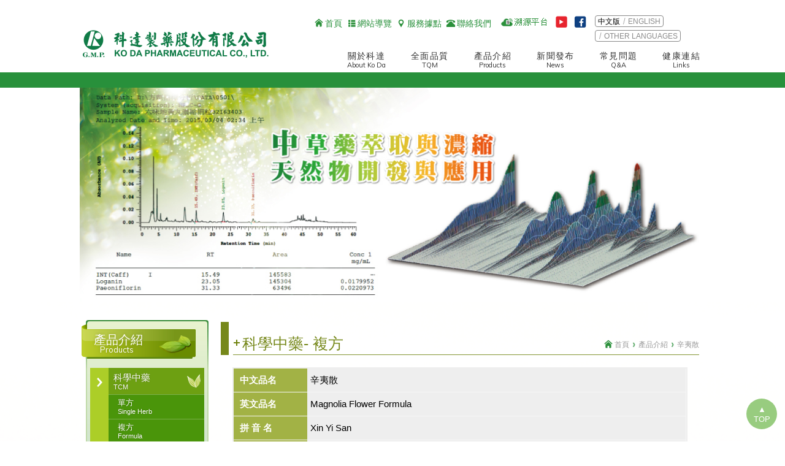

--- FILE ---
content_type: text/html; charset=utf-8
request_url: https://www.koda.com.tw/pro01_contd.aspx?pid=K097
body_size: 21318
content:


<!DOCTYPE html>
<html><!-- InstanceBegin template="/Templates/_temp01.dwt" codeOutsideHTMLIsLocked="false" -->
<head><meta http-equiv="Content-Type" content="text/html; charset=utf-8" /><meta name="viewport" content="width=device-width,initial-scale=1.0,maximum-scale=1" /><title>
	科達製藥股份有限公司
</title>
    <!-- InstanceEndEditable -->
    <link rel="stylesheet" href="Content/main-style.css" /><link rel="stylesheet" href="Content/style.css" /><link rel="shortcut icon" href="favicon.ico" />
    <!--[if IE]>
    <script>
        document.createElement("header");
        document.createElement("menu");
        document.createElement("nav");
        document.createElement("section");
        document.createElement("article");
        document.createElement("aside");
        document.createElement("figure");
        document.createElement("hgroup");
        document.createElement("footer");
        document.createElement("address");
    </script>
    <![endif]-->
    <!--[if lt IE 9]>
        <script src="Scripts/html5.js"></script>
    <![endif]-->
	<script src="Scripts/jquery-2.1.4.min.js"></script>
    <script src="Scripts/jquery.easing.1.3.js"></script>
    <script src="Scripts/slider/jquery.iosslider.min.js"></script>
    <script src="Scripts/other.js"></script>
    
</head>
<body>
	<section id="wrap">
      <form method="post" action="./pro01_contd.aspx?pid=K097" id="form1">
<div class="aspNetHidden">
<input type="hidden" name="__VIEWSTATE" id="__VIEWSTATE" value="/[base64]/lhpLliJ3mnJ/lvJXotbfkuYvpvLvloZ7kuI3pgJrjgIHpvLvmtYHmuIXmtpXjgIIvIOaVo+miqOWvkuOAgeelm+a/lemCquOAgemAmum8u+erheOAgmQCDw8WAh8ABTnmnKzol6XpoIjnlLHkuK3phqvluKvomZXmlrnkvb/nlKjvvIzoq4vli7/oh6rooYzmnI3nlKjjgIJkZI3Z6vLTRGYo2SYynk/sOrhFuI32PAtVbHB45K6TY9L8" />
</div>

<div class="aspNetHidden">

	<input type="hidden" name="__VIEWSTATEGENERATOR" id="__VIEWSTATEGENERATOR" value="0E247B59" />
</div>
        
<!--【Header】-->
<header id="header">
    <script>
        (function (i, s, o, g, r, a, m) {
            i['GoogleAnalyticsObject'] = r; i[r] = i[r] || function () {
                (i[r].q = i[r].q || []).push(arguments)
            }, i[r].l = 1 * new Date(); a = s.createElement(o),
            m = s.getElementsByTagName(o)[0]; a.async = 1; a.src = g; m.parentNode.insertBefore(a, m)
        })(window, document, 'script', 'https://www.google-analytics.com/analytics.js', 'ga');

        ga('create', 'UA-68393442-2', 'auto');
        ga('send', 'pageview');

</script>
    <section class="hd">
        <section class="inbox clearfix">
            <!--『 Header's Logo 』-->
            <h1 class="title"><a href="index.aspx">
                <img src="images/header/item_logo.png" alt="科達製藥股份有限公司" title="科達製藥股份有限公司"></a></h1>
            <!--『 Header's R 』-->
            <section class="rarea clearfix">

                <!-- 其它連結、社群、語系 ▽ -->
                <section class="toparea clearfix">
                    <section class="tlinks l">
                        <ul class="ulli clearfix">
                            <li><a href="index.aspx" class="aicon i_t01">首頁</a></li>
                            <li><a href="sitemap.aspx" class="aicon i_t02">網站導覽</a></li>
                            <li><a href="location.aspx" class="aicon i_t03">服務據點</a></li>
                            <li><a href="contact.aspx" class="aicon i_t04">聯絡我們</a></li>
                        </ul>
                    </section>
                    <aside class="otlinks l">
                        <a href="http://www.herbkoda.com.tw/" target="_blank">
                            <img src="images/header/icon_ot01.png" alt="安心藥材 溯源平台" title="安心藥材 溯源平台"></a>
                        <a href="https://www.youtube.com/channel/UC7mP024FJjoacOKnbg-Tw0w" target="_blank">
                            <img src="images/header/icon_ot02.png" alt="科達youtube" title="科達youtube"></a>
                        <a href="https://www.facebook.com/koda520/" target="_blank">
                            <img src="images/header/icon_ot03.png" alt="科達草本漢方粉絲團" title="科達草本漢方粉絲團"></a>
                    </aside>
                    <aside class="langbox l">
                        <span class="fst on"><a href="index.aspx">中文版</a></span>
                        <span><a href="index_e.aspx">ENGLISH</a></span>
                      </aside>
                      <aside class="langbox l">
                       <span><a href="https://www.herbalmedicine.com.tw/index.html">OTHER LANGUAGES</a></span>
                    </aside>
                </section>

                <!-- 主選單 ▽ -->
                <section class="mnav c_show">
                    <div class="i_menu" title="主選單">主選單</div>
                    <ul class="ulli clearfix">
                        <li class="m01 fst">
                            <a href="javascript:;" class="mnav_fst">關於科達<em>About Ko Da</em></a>
                            <div class="submnav">
                                <ul class="ulli clearfix">
                                    <li><a href="about01.aspx">公司簡介</a></li>
                                    <li><a href="about02.aspx">得獎與認證</a></li>
                                    <li><a href="http://goo.gl/O11aHM" target="_blank">人才招募</a></li>
                                </ul>
                            </div>
                        </li>
                        <li class="m02">
                            <a href="javascript:;" class="mnav_fst">全面品質<em>TQM</em></a>
                            <div class="submnav">
                                <ul class="ulli clearfix">
                                    <li><a href="tqm01.aspx">TQM推動歷程</a></li>
                                    <li><a href="tqm02.aspx">品質政策</a></li>
                                    <li><a href="tqm03.aspx">品質管制</a></li>
                                    <li><a href="tqm04.aspx">產製流程</a></li>
                                    <li><a href="tqm05.aspx">安心藥材溯源平台</a></li>
                                    <li><a href="tqm06.aspx">中藥調劑檢核系統</a></li>
                                    <li><a href="tqm07.aspx">國家品質獎</a></li>
                                </ul>
                            </div>
                        </li>
                        <li class="m03">
                            <a href="#" class="mnav_fst">產品介紹<em>Products</em></a>
                            <div class="submnav">
                                <ul class="ulli clearfix">
                                    <li><a href="pro01.aspx?type=01">科學中藥</a></li>
                                    <li><a href="pro02.aspx">健康食品</a></li>
                                    <li><a href="pro03_1.aspx">安心飲片</a></li>
                                     <li><a href="https://www.pcstore.com.tw/koda/" target="_blank">哪裡買</a></li>
                                </ul>
                            </div>
                        </li>
                        <li class="m04">
                            <a href="#" class="mnav_fst">新聞發布<em>News</em></a>
                            <div class="submnav">
                                <ul class="ulli clearfix">
                                    <li><a href="interviews_list.aspx">媒體採訪</a></li>
                                    <li><a href="news_list.aspx">最新消息</a></li>
                                    <li><a href="magazines_list.aspx">期刊</a></li>
                                    <li><a href="patents_list.aspx">專利</a></li>
                                    <li><a href="viplist.aspx">貴賓參訪</a></li>
                                </ul>
                            </div>
                        </li>
                        <li class="m05">
                            <a href="#" class="mnav_fst">常見問題<em>Q&amp;A</em></a>
                            <div class="submnav">
                                <ul class="ulli clearfix">
                                    <li><a href="qa.aspx">Q&amp;A</a></li>
                                   
                                </ul>
                            </div>
                        </li>
                        <li class="m06">
                            <a href="#" class="mnav_fst">健康連結<em>Links</em></a>
                            <div class="submnav">
                                <ul class="ulli clearfix">
                                    <li><a href="https://www.mohw.gov.tw" target="_blank">衛生福利部</a></li>
                                    <li><a href="https://www.nhi.gov.tw/" target="_blank">中央健康保險署</a></li>
                                    <li><a href="https://dep.mohw.gov.tw/DOCMAP/mp-108.html" target="_blank">中醫藥司</a></li>
                                    <li><a href="https://dph.tycg.gov.tw" target="_blank">桃園市衛生局</a></li>
                                    <li><a href="https://www.suneast-herb.com.tw/" target="_blank">上醫養生堂</a></li>
                                    <li><a href="https://www.nvbp.com.tw/" target="_blank">甜河谷</a></li>
                                </ul>
                            </div>
                        </li>
                    </ul>
                </section>

            </section>
        </section>
    </section>
    <section class="bd">
        <section class="mnav m_show">
            <ul class="ulli clearfix">
                <li class="m01">
                    <a href="javascript:;" class="mnav_fst">關於科達<em>About Ka Da</em></a>
                    <div class="submnav ">
                        <ul class="ulli clearfix">
                            <li><a href="about01.aspx">公司簡介</a></li>
                            <li><a href="about02.aspx">得獎與認證</a></li>
                            <li><a href="http://goo.gl/O11aHM" target="_blank">人才招募</a></li>
                        </ul>
                    </div>
                </li>
                <li class="m02">
                    <a href="javascript:;" class="mnav_fst">全面品質<em>TQM</em></a>
                    <div class="submnav">
                        <ul class="ulli clearfix">
                            <li><a href="tqm01.aspx">TQM推動歷程</a></li>
                            <li><a href="tqm02.aspx">品質政策</a></li>
                            <li><a href="tqm03.aspx">品質管制</a></li>
                            <li><a href="tqm04.aspx">產製流程</a></li>
                            <li><a href="tqm05.aspx">安心藥材溯源平台</a></li>
                            <li><a href="tqm06.aspx">中藥調劑檢核系統</a></li>
                            <li><a href="tqm07.aspx">國家品質獎</a></li>
                        </ul>
                    </div>
                </li>
                <li class="m03">
                    <a href="#" class="mnav_fst">產品介紹<em>Products</em></a>
                    <div class="submnav">
                        <ul class="ulli clearfix">
                            <li><a href="pro01.aspx?type=01">科學中藥</a></li>
                            <li><a href="pro02.aspx">健康食品</a></li>
                            <li><a href="pro03_1.aspx">安心飲片</a></li>
                            <li><a href="https://www.pcstore.com.tw/koda/" target="_blank">哪裡買</a></li>
                        </ul>
                    </div>
                </li>
                <li class="m04">
                    <a href="#" class="mnav_fst">新聞發布<em>News</em></a>
                    <div class="submnav">
                        <ul class="ulli clearfix">
                            <li><a href="interviews_list.aspx">媒體採訪</a></li>
                            <li><a href="news_list.aspx">最新消息</a></li>
                            <li><a href="magazines_list.aspx">期刊</a></li>
                            <li><a href="patents_list.aspx">專利</a></li>
                             <li><a href="viplist.aspx">貴賓參訪</a></li>
                        </ul>
                    </div>
                </li>
                <li class="m05">
                    <a href="#" class="mnav_fst">常見問題<em>Q&amp;A</em></a>
                    <div class="submnav">
                        <ul class="ulli clearfix">
                            <li><a href="qa.aspx">Q&amp;A</a></li>
                             
                            
                        </ul>
                    </div>
                </li>
                <li class="m06"><a href="#" class="mnav_fst">健康連結<em>Links</em></a>
                <div class="submnav">
                    <ul class="ulli clearfix">
                        <li><a href="https://www.mohw.gov.tw" target="_blank">衛生福利部</a></li>
                        <li><a href="https://www.nhi.gov.tw/" target="_blank">中央健康保險署</a></li>
                        <li><a href="https://dep.mohw.gov.tw/DOCMAP/mp-108.html" target="_blank">中醫藥司</a></li>
                        <li><a href="https://dph.tycg.gov.tw" target="_blank">桃園市衛生局</a></li>
                        <li><a href="https://www.suneast-herb.com.tw/"target="_blank">上醫養生堂</a></li>
                        <li><a href="https://www.nvbp.com.tw/" target="_blank">甜河谷</a></li>
                    </ul>
                </div>
                </li>
                <li><a href="sitemap.aspx" class="mnav_fst">網站導覽<em>Site Map</em></a></li>
                <li><a href="location.aspx" class="mnav_fst">服務據點<em>Location</em></a></li>
                <li><a href="contact.aspx" class="mnav_fst">聯絡我們<em>Contact Us</em></a></li>
            </ul>
        </section>
    </section>
</header>
<!--【Header End】-->

        
        <!--【Content】-->
        <section id="content">
        	<!-- InstanceBeginEditable name="content" -->
            
            <!--『 主Banner 』-->
            <section class="hdr inpage">
            <section class="inbox">
            	<img src="/images/content/products bnr_01.jpg">
            </section>
            </section>
            
            <!--『 主內容 』-->
            <section class="mcont">
            <section class="inbox">
            
            	<!-- 內頁左右欄 ▽ -->
                <section class="tblock clearfix">
                    <section class="rarea r">
                    
                    	<!-- 右側主標題、路徑 ▽ -->
                    	<section class="rarea_hd">
                        <section class="hd_bor clearfix">
                        	<h2 class="title">科學中藥- 複方</h2>
                            <aside class="gopath r">
                                <span class="fst"><a href="index.aspx">首頁</a></span>
                                <span><a href="pro01.aspx?type=01">產品介紹</a></span>
                                <span>
                                    辛夷散</span>
                            </aside>
                        </section>
                        </section>
                        
                        <!-- 右側內容 ▽ -->
                        <section class="rarea_bd">
                        	<!-- BOX02 ▽ -->
                        	<section class="box02 fst">
                                <section class="box_bd">
                                    <section class="i_table">
                                    	
                                        <div class="tbbar"><b>中文品名</b>辛夷散</div>
                                        <div class="tbbar"><b>英文品名</b>Magnolia Flower Formula</div>
                                        <div class="tbbar"><b>拼 音 名</b>Xin Yi San</div>
                                        <div class="tbbar"><b>組成/成分</b>辛夷、細辛、藁本、升麻、川芎、木通、防風、甘草、白芷、茶葉</div>
                                        <div class="tbbar"><b>適應症/應用</b>感冒初期引起之鼻塞不通、鼻流清涕。/ 散風寒、祛濕邪、通鼻竅。</div>
                                        <div class="tbbar"><b>注意事項</b>本藥須由中醫師處方使用，請勿自行服用。</div>
                                    </section>
                                </section>
                            </section>
                        </section>
                        
                    </section>
                    <section class="larea l">
                    

<!-- 左側選單 ▽ -->
<section class="lnav">
    <section class="inlnav">
        <section class="lnav_hd">
            <div class="lnav_title">
                <div class="inlnav_title">
                    <h2 class="title">產品介紹<em>Products</em></h2>
                    <span>
                        <img src="images/content/icon_lnav.png"></span>
                </div>
            </div>
        </section>
        <section class="lnav_bd">
            <ul class="ulli clearfix">
                <li>
                    <a href="javascript:;">科學中藥<em>TCM</em></a>
                    <div class="sublnav">
                        <ul class="ulli clearfix">
                            <li><a href="pro01.aspx?type=01">單方<em>Single Herb</em></a></li>
                            <li><a href="pro01d.aspx?type=02">複方<em>Formula</em></a></li>
                            <li><a href="pro01d.aspx?type=03">丸劑<em>Pill</em></a></li>
                            <li><a href="pro01d.aspx?type=04">錠劑<em>Tablet</em></a></li>
                        </ul>
                    </div>
                </li>
                <li><a href="pro02.aspx">健康食品<em>Health Food</em></a></li>
                <li>
                    <a href="javascript:;">安心飲片<em>Chinese Herbs</em></a>
                    <div class="sublnav">
                        <ul class="ulli clearfix">
                            <li><a href="pro03_1.aspx">飲片<em>Herbal Pieces</em></a></li>
                            <li><a href="pro03_2.aspx">藥膳<em>Herbal Cuisine</em></a></li>
                        </ul>
                    </div>
                </li>
                <li><a href="http://www.pcstore.com.tw/koda/S00VTV1.htm" target="_blank">哪裡買<em>Where To Buy</em></a></li>
            </ul>
        </section>
    </section>
</section>


                        
                    </section>
                </section>
                
            </section>
            </section>
            
            <!-- InstanceEndEditable -->
        </section>
        <!--【Content End】-->

        
        <!--【Footer】-->
        <style type="text/css">
            .auto-style1 {
                color: #CCFFFF;
            }
        </style>
        <footer id="footer">
        <section class="inbox clearfix">
        	<!--『 Footer's Logo 』-->
            <h1 class="title"><a href="index.html"><img src="images/footer/item_logo.png" alt="科達製藥股份有限公司" title="科達製藥股份有限公司"></a></h1>
            <!--『 Footer's R 』-->
            <section class="rarea clearfix">
            	<div class="cpinfo">
                    <p>
                        <span class="fst">科達製藥股份有限公司</span>
                        <span>地址：32459桃園市平鎮區工業三路20-1號</span> <a href="https://goo.gl/maps/361BKGSmcM3c7pzg7"><span class="auto-style1"><地圖></span></a><span class="auto-style1"></li></span></span><br>
                        <span>電話：03-469-6105</span>
                        <span>營業處專線：03-469-1388</span>
                       
                        <span>傳真：03-469-0546</span>
                    </p>
                    <p><span>KO DA Pharmaceutical Co,Ltd.</span>
                        <span>No. 20-1, Gongye 3rd Rd., Pingzhen Dist., Taoyuan City 324, Taiwan R.O.C.</span> 版權所有 ⓒ 2015 KO DA Pharmaceutical Co,Ltd. All Rights Reserved.</p>
                </div>
            </section>
        </section>
        </footer>
        <!--【Footer End】-->
      </form>
      <aside class="gotop">▲<br>TOP</aside>
    </section>
    

</body>

</html>


--- FILE ---
content_type: text/css
request_url: https://www.koda.com.tw/Content/main-style.css
body_size: 4958
content:
@charset "utf-8";/*==【基本設定】==*/
html{font-size:100%;}
html,body,div,p,input,form,fieldset,figure{margin:0;padding:0;list-style:none;}
address,caption,cite,code,dfn,em,var{font-style:normal;font-weight:normal;}
button,input,textarea,select{font-family:Arial,'微軟正黑體';font-size:100%;margin:0;vertical-align:baseline;*vertical-align:middle;}
button,input{line-height:normal;*overflow:visible;}
table button,table input{*overflow:auto;}
button,input[type="button"],input[type="reset"],input[type="submit"]{cursor:pointer;-webkit-appearance:button;}
object,embed{outline:0;}
caption{text-align:left;}
table{border-collapse:collapse;border-spacing:0;}
img{border:0px;-ms-interpolation-mode:bicubic;vertical-align:middle;}
em{}
del{color:#999;}
br{clear:both;}
p{word-wrap:break-word;overflow:hidden;}
blockquote{margin-top:0;margin-bottom:10px;}
a,img{text-decoration:none;color:#69C;outline:none;behavior:expression(this.onFocus=this.blur());}
a:hover,img:hover{color:#225E86;text-decoration:none;}
a,a:hover{-webkit-transition:all .35s ease-in-out;-moz-transition:all .35s ease-in-out;-o-transition:all .35s ease-in-out;-ms-transition:all .35s ease-in-out;transition:all .35s ease-in-out;}
body{font:13px/1.231 Arial,'新細明體',Helvetica,sans-serif;}

/*==【HTML5基本設定】==*/
article,aside,details,figcaption,figure,footer,header,hgroup,nav,section{display:block;}
audio,canvas,video{display:inline-block;*display:inline;*zoom:1;}
audio:not([controls]){display:none;}[hidden]{display:none;}

/*==【印刷樣式】==*/
abbr[title]{border-bottom:1px dotted;}
b,strong{font-weight:bold;}
blockquote{margin:1em 40px;}
dfn{font-style:italic;}
hr{display:block;height:1px;border:0;border-top:1px solid #ccc;margin:1em 0;padding:0;}
ins{background:#ff9;color:#000;text-decoration:none;}
mark{background:#ff0;color:#000;font-style:italic;font-weight:bold;}

/*==【重新宣告固定寬度字體系列】==*/
pre,code,kbd,samp{font-family:monospace,monospace;_font-family:'courier new',monospace;font-size:1em;}

/*==【改善所有瀏覽器中預先格式化之文字的可讀性】==*/
pre{white-space:pre;white-space:pre-wrap;word-wrap:break-word;}
q{quotes:none;}
q:before,q:after{content:"";content:none;}
small{font-size:85%;}

/*==【放置下標字和上標字內容，而不影響行高】==*/
sub,sup{font-size:75%;line-height:0;position:relative;vertical-align:baseline;}
sup{top:-0.5em;}
sub{bottom:-0.25em;}

/*==【修正 IE9 中未隱藏的溢位】==*/
svg:not(:root){overflow:hidden;}

/*==【圖表】==*/
figure{margin:0;}

/*==【表單】==*/
form{margin:0;}
fieldset{border:0;margin:0;padding:0;}
label{cursor:pointer;}
legend{border:0;*margin-left:-7px;padding:0;}

/*==【一致的方塊大小和外觀】==*/
input[type="checkbox"],input[type="radio"]{box-sizing:border-box;}
input[type="search"]{-webkit-appearance:textfield;-moz-box-sizing:content-box;-webkit-box-sizing:content-box;box-sizing:content-box;}
input[type="search"]::-webkit-search-decoration{-webkit-appearance:none;}

/*==【移除 FF3/4 中的內部內距和邊框】==*/
button::-moz-focus-inner,input::-moz-focus-inner{border:0;padding:0;}

/*==【移除 IE6/7/8/9 中的預設垂直捲軸、僅允許垂直調整大小】==*/
textarea{overflow:auto;resize:vertical;}

/*==【表單有效性的色彩】==*/
input:valid,textarea:valid{}
input:invalid,textarea:invalid{background-color:#f0dddd;}

/*==【文字編輯器】==*/
.Txt{line-height:1.6;margin:0 auto;padding:0;color:#333;text-align:left;font-size:15px;text-align:justify;text-justify:inter-ideograph;}
	.Txt h1,.Txt h2,.Txt h3,.Txt h4,.Txt h5,.Txt h6{margin:0;padding:10px 0 5px;}
	.Txt p{padding:5px 0 10px;}
	.Txt ul,.Txt ol{margin:2px 0 10px 0 !important;padding-left:45px !important;overflow:visible !important;}
	.Txt ul ul,.Txt ol ol,.Txt ul ol,.Txt ol ul{margin-bottom:10px !important;}
	.Txt ul li,.Txt ol li{overflow:visible !important;}
	.Txt ul li li,.Txt ol li li{}
	.Txt blockquote{border-left:3px solid #eee;padding-left:15px;}

/*==【clearfix】==*/
.clearfix:after{content:".";display:block;height:0;clear:both;visibility:hidden;}
*html>body .clearfix{display:inline-block;width:100%;}
*html .clearfix{height:1%;/* End hide from IE-mac */}
*+html .clearfix{min-height:1%;/* ie7 hack*/}
.clear{clear:both;font-size:0px;height:0px;}

 
@media print{
	*{background:transparent !important;color:black !important;text-shadow:none !important;filter:none !important;-ms-filter:none !important;} /* 黑色的列印速度更快:h5bp.com/s */
	a,a:visited{text-decoration:underline;}
	a[href]:after{content:" (" attr(href) ")";}
	abbr[title]:after{content:" (" attr(title) ")";}
	.ir a:after,a[href^="javascript:"]:after,a[href^="#"]:after{content:"";}  /* 不要顯示影像的連結或 javascript/內部連結 */
	pre,blockquote{border:1px solid #999;page-break-inside:avoid;}
	thead{display:table-header-group;}
	tr,img{page-break-inside:avoid;}
	img{max-width:100% !important;}
	@page{margin:0.5cm;}
	p,h2,h3{orphans:3;widows:3;}
	h2,h3{page-break-after:avoid;}
}

--- FILE ---
content_type: text/css
request_url: https://www.koda.com.tw/Content/style.css
body_size: 33727
content:
/* CSS Document */
@import url(https://fonts.googleapis.com/css?family=Muli); /* font-family:'Muli',sans-serif; */


/*==【基本設定】==*/
body{background:#fff;font:13px/1.231 Arial,'微軟正黑體',Helvetica,sans-serif;}
	
	#header h1,#footer h1,.title{margin:0;padding:0;font-size:15px;line-height:1.2;}
	.ulli,.ulli ul,.ulli li{margin:0;padding:0;list-style:none;}
	.submnav li a,.submnav li a:hover,.tab_hd li a,.tab_hd li.on a,.mnav.m_show li a,.mnav.m_show li a:hover,.lnav_bd li a,.lnav_bd li.hv a{-webkit-transition:none;-moz-transition:none;-o-transition:none;-ms-transition:none;transition:none;}

#wrap{position:relative;z-index:2;overflow:hidden;}
.inbox{width:1020px;margin:0 auto;}
img{max-width:100%;}

#header{z-index:3;}
#header .hd{background:#fff;}#header .hd .inbox{position:relative;}
#header .bd{background:url(../images/header/bg_header.jpg) repeat scroll left top;height:25px;}
	/* Header's Logo */
	#header h1.title{display:inline;float:left;padding:40px 0 0;}
	/* Header's R */
	#header .rarea{display:inline;float:right;width:650px;}
	/* 其它連結、社群、語系 */
	.toparea{display:inline;float:right;padding:20px 5px 0;}
	.tlinks{padding:10px 0 0;}
		.tlinks li{display:inline;float:left;}
		.tlinks li a{color:#28903B;font-size:14px;}
	.otlinks{margin:0 0 0 10px;}
		.otlinks a{display:inline;margin:0 1px;}
	.langbox{border:1px solid #8A8A8A;padding:2px 4px 1px;-webkit-border-radius:4px;-moz-border-radius:4px;border-radius:4px;font-size:12px;margin:5px 0 0 10px;}
		.langbox span{background:url(../images/header/line_01.png) no-repeat scroll left 0;padding:0 0 0 10px;}
		.langbox span.fst{background:none;padding:0;}
		.langbox a{color:#8A8A8A;}.langbox a:hover,.langbox .on a{color:#000;}
	/* 主選單 */
	.mnav{display:inline;float:right;padding:10px 0 0;}
		.mnav li{display:inline;float:left;margin:0 0 0 25px;position:relative;}
		.mnav li.fst{margin:0;}
		.mnav li .mnav_fst{display:block;color:#333;font-size:14px;letter-spacing:0.1em;text-align:center;padding:5px 8px;-webkit-border-radius:4px 4px 0 0;-moz-border-radius:4px 4px 0 0;border-radius:4px 4px 0 0;}
		.mnav li em{display:block;font-size:11px;font-family:'Muli',sans-serif;letter-spacing:normal;}
		.mnav li .mnav_fst.on{background:#28903B;color:#fff;}
	/* 次選單 */
	.submnav{display:none;position:absolute;background:#28903B;width:600px;left:0;bottom:-25px;padding:4px 0;z-index:31;}
		.m02 .submnav{width:800px;left:-270px;}
		.m04 .submnav,.m05 .submnav,.m06 .submnav{width:750px;left:auto;right:0;text-align:right;}
	.submnav.open{display:block;z-index:32;}
		.submnav li{display:inline-block;float:none;margin:0 15px 0 0 !important;}
		.submnav li a{color:#fff000;background:url(../images/header/icon_submnav.png) no-repeat scroll left 3px;padding:0 0 0 15px;}
		.submnav li a:hover,.submnav li.on a{background-image:url(../images/header/icon_submnav_on.png);color:#fff;}
		.m04 .submnav li,.m05 .submnav li,.m06 .submnav li{margin:0 0 0 15px !important;}
	/* 手機主選單 */
	.i_menu{display:none;position:absolute;right:0;bottom:5px;background:url(../images/header/m_icon_menu.png) no-repeat scroll center center;width:50px;height:50px;text-indent:-9999px;cursor:pointer;}
	.m_show{display:none;}
#content{z-index:2;}
.l{display:inline;float:left;}
.r{display:inline;float:right;}
.mcont{padding:30px 0;background:url(../images/content/bg_mcont.png) repeat-x scroll left bottom;}
.mcont .inbox{box-sizing:border-box;padding:0 10px;}
	/* 主Banner */
	.hdr{position:relative;overflow:hidden;height:350px;}
		.hdr img{position:absolute;left:50%;top:0;margin-left:-960px;width:1920px;max-width:inherit;}
	.hdr.inpage{height:auto !important;}
		.hdr.inpage .inbox img{position:static;margin-left:0;width:auto;max-width:100%;}
	/* iosSlider */
	.iosSlider{width:100%;height:350px;position:relative;}
		.slider{width:100%;height:100%;}
		.slider li{float:left;width:100%;overflow:hidden;}
		.slider li .item{margin:0 auto;height:350px;background:no-repeat scroll center top;text-align:left;background-size:auto 350px;}
		.slider li .item span{display:inline-block;padding:100px 20px 30px;background:rgba(57,37,33,0.8);}
		.slider-pg{position:absolute;bottom:10px;width:96%;padding:0 2%;height:15px;z-index:2;}
		.pgs{position:relative;top:0;left:0;margin:0 auto;width:100%;height:100%;text-align:left;}
		.pgs .item{display:inline-block;width:12px;height:14px;margin:0 0 0 2px;background:url(../images/content/icon_slider.png) no-repeat scroll center center;text-indent:-9999px;}
		.pgs .on{background:url(../images/content/icon_slider_hv.png) no-repeat scroll center center;width:34px;}
		.pgs .fst{margin-left:0;}
	/* BOX01 */
	.box01{margin:0 2%;padding:5px 0 15px 0;}
		.box01 .box_hd{background:url(../images/content/bg_box01_hd.jpg) repeat-x scroll center bottom;padding:0 0 15px;position:relative;}
		.box01 .box_hd h2.title{display:inline-block;color:#28903B;font-size:16px;background:url(../images/content/icon_h2_01.png) no-repeat scroll left 0;padding:18px 0 0 80px;}
		.box01 .box_hd h2.title em{background:url(../images/content/line_h2_01.png) no-repeat scroll left 1px;padding:0 0 0 25px;margin:0 0 0 10px;font-family:'Muli',sans-serif;}
		.i_more{text-indent:-9999px;position:absolute;right:0;bottom:20px;background:url(../images/content/btn_more.png) no-repeat scroll center center;width:44px;height:14px;}
	.idxnews .l,.idxnews .r{display:inline;float:left;width:49%;}
	.idxnews .r{float:right;}
	/* 列表01 */
	.list01{padding:5px 10px;min-height:135px;}
		.list01 li{background:url(../images/content/icon_01.png) no-repeat scroll left 7px;padding:7px 0 0 25px;position:relative;}
		.list01 li a{display:block;border-bottom:1px solid #ccc;color:#333;padding:0 0 7px 75px;}.list01 li a:hover{color:#9EA668;}
		.list01 li em{color:#9EA668;position:absolute;left:25px;top:7px;}
	.list_big{padding:0;}
		.list_big li{font-size:15px;margin:5px 0;}
		.list_big li a{padding:0px 0px 7px 85px;}
	.list01_2 li a{padding-left:55px;}
		.list01_2 li em{color:#333;}
	.list01_3 li a{padding-left:0;}
		.list01_3 li em{color:#333;position:static;}
		.list01_3 li p{display:inline;}
	/* 列表03*/
	.list03 .tbtn{padding:0 0 10px;}
		.list03 .tbtn a{float:right;}
	.list03 li{border-bottom:1px dashed #ccc;padding:10px 0;}
		.igtxtlist .igbox{display:inline;float:left;width:23%;text-align:center;margin-right:3%;}
		.igtxtlist .igtxt{display:inline;float:left;width:73%;}
		.list03 li .igtxt h3.title{font-size:25px;padding:5px 0 0;}
		.i_dl{display:inline-block;background:url(../images/content/btn_dl.png) no-repeat scroll center center;width:147px;height:33px;text-indent:-9999px;margin:5px 0 0;}
		.i_sub{display:inline-block;background:url(../images/content/btn_sub.png) no-repeat scroll center center;width:147px;height:33px;text-indent:-9999px;margin:5px 0 0;}
		.igtxtlist02 .igbox{width:23%;}
		.igtxtlist02 .igtxt{width:50%;}
		.igtxtlist02 .igbox_r{display:inlinef;float:right;width:23%;}
		.igtxtlist02 .igbox_r img{height:150px;}
	/* 列表04 */
	.list04 li{border-bottom:1px dashed #FD8A25;padding:40px 0 18px;position:relative;}
		.list04 li h3.title{color:#E53A00;padding:7px 30px 5px 10px;border:1px dashed #333;font-size:18px;display:inline-block;position:relative;-webkit-border-radius:4px;-moz-border-radius:4px;border-radius:4px;}
		.list04 li h3.title span{position:absolute;right:-20px;top:-30px;background:url(../images/content/icon_pro.png) no-repeat scroll center center;width:45px;height:53px;}
		.list04 .igtxtlist{padding:15px 0 0;}
		.list04 .igtxt{padding:15px 0 0;}
		.list04 .igbox img{height:150px;margin:5px 0 0;}
		.list04 li h4.title{
			background:#FD8C29 url(../images/content/icon01.png) no-repeat scroll 93% center;border:1px solid #E43100;padding:5px 30px 3px 15px;color:#fff;font-size:15px;display:inline-block;
			letter-spacing:0.1em;-webkit-border-radius:20px;-moz-border-radius:20px;border-radius:20px;
			-webkit-box-shadow:2px 2px 0px rgba(0,0,0,0.2);-moz-box-shadow:2px 2px 0px rgba(0,0,0,0.2);box-shadow:2px 2px 0px rgba(0,0,0,0.2);
		}
		.inforbar{padding:10px 3px;line-height:1.6;}
		.inforbar span{display:block;padding:3px 0 3px 135px;position:relative;}
		.inforbar span b{position:absolute;left:0;top:2px;color:#333;background:url(../images/header/icon_submnav.png) no-repeat scroll left 4px;padding:0 0 0 15px;}
		.inforbar span.imp{color:#E43200;}
	.list04_2 li{border-bottom:1px dashed #A6A094;}
		.list04_2 li h3.title{color:#61642B;border:1px dashed #A6A094;}
		.list04_2 li h4.title{background-color:#82883E;border:1px solid #787D2D}
		.list04_2 .inforbar span.imp{color:#63642B;}
	.list04_3 .inforbar span{padding:3px 0 3px 80px;}
	/* 列表05 */
	.list05 li{padding:5px 0;}
		.list05 li b{background:#A2B245;display:inline-block;padding:8px 10px;font-size:15px;color:#fff;-webkit-border-radius:8px;-moz-border-radius:8px;border-radius:8px;}
		.inlinks{padding:10px 0 10px;}
		.inlinks span{
			display:inline-block;float:left;width:23%;background:url(../images/content/icon_lnav02.png) no-repeat scroll left 1px;background-size:20px auto;
			padding:2px 0 0 20px;box-sizing:border-box;margin:5px 5px;
		}
		.inlinks span a{display:block;font-size:15px;color:#666;}.inlinks span a:hover{color:#690;}
		
	/* gopath */
	.gopath{font-size:12px;color:#999;padding:10px 0 0;margin:0 0 0;}
		.gopath a{color:#999;}.gopath a:hover{text-decoration:underline;color:#333;}
		.gopath span{background:url(../images/content/icon_path.jpg) no-repeat scroll left 4px;padding:2px 0 0 12px;}
		.gopath span.fst{background:url(../images/header/icon_t01.png) no-repeat scroll left 1px;padding:2px 0 0 18px;}
	/* aicon、abtn */
	.aicon{display:block;background:no-repeat scroll left 0;padding:0 0 0 18px;margin:0 0 0 7px;}
		.i_t01{background-image:url(../images/header/icon_t01.png);}
		.i_t02{background-image:url(../images/header/icon_t02.png);}
		.i_t03{background-image:url(../images/header/icon_t03.png);}
		.i_t04{background-image:url(../images/header/icon_t04.png);}
	.aicon:hover{text-decoration:underline;}
	/* content Rarea */
	#content .rarea{width:78%;}
		.rarea_hd{background:url(../images/content/icon_h2_02.jpg) no-repeat scroll left bottom;padding:23px 0 0 20px;position:relative;}
		.hd_bor{border-bottom:1px solid #859534;padding:0 0 3px;}
		.rarea_hd h2.title{display:inline;float:left;font-size:25px;color:#76881A;background:url(../images/content/icon_h2_03.png) no-repeat scroll left 8px;padding:0 0 0 15px;font-weight:normal;}
		.rarea_hd h2.title em{font-size:15px;background:url(../images/content/line_h2_02.png) no-repeat scroll left 5px;margin:0 0 0 10px;padding:5px 0 0 13px;color:#aaa;font-family:'Muli',sans-serif;}
		.rarea_bd{padding:20px 2% 0;}
	#content .larea{width:20%;}
	/* BOX02 */
	.box02{padding:30px 0 10px;}
	.box02.fst{padding:0 0 10px;}
		.box02 .box_hd{display:inline-block;border-bottom:5px solid #eee;margin:15px 0 10px;}
		.box02 .box_hd h2.title{color:#28903B;font-size:25px;font-weight:normal;}
		.box02 .box_bd{padding:0 3% 20px;}
	.box02 .box_bd{padding:0 3px 20px;}
	.box02_2 .box_bd{padding:15px 3% 0;}
	/* 公司簡介-自訂樣式 */
	.style01{}
		.style01 hr{border-color:#eee;}
		.style01 h3{font-size:20px;color:#697C04;font-weight:normal;}
		.img_r{padding:0 350px 0 0;position:relative;}
		.img_r .style_img{position:absolute;right:0;bottom:20px;}
		.style_imgb{padding:2px;border:1px solid #ccc;}
		.style_img_box{padding:10px 0;text-align:center;}
		.style_img_box img{width:49%;vertical-align:top;margin:5px 0;}
		.style_img_box img.img03{width:30%;}.style_img_box img.img04{width:54%;margin:0 3% 0 0;float:right;}
		.wd01{margin:10px 0 0;}
		.wd01 p,.wd02 p{padding:0;}
		.wd01{background:url(../images/content/item_word01.jpg) no-repeat scroll left 8px;padding:0 0 0 67px;min-height:70px;}
		.wd02{background:url(../images/content/item_word02.jpg) no-repeat scroll left 0;padding:20px 0 0 67px;min-height:60px;}
	.bg01{background:url(../images/content/txt/ig03_1.jpg) no-repeat scroll right top;padding:0 30% 0 0;}
	.bg02{background:url(../images/content/txt/ig04_1.png) no-repeat scroll right 5%;padding:0 23% 0 0;background-size:161px auto;}
	.style_li01 ul{padding:0 !important;}
	.style_li01 ul,.style_li01 li{list-style:none;}
		.style_li01 li{border-bottom:1px dashed #ddd;padding:7px 0 7px 70px;position:relative;}
		.style_li01 li p{padding:0 0 0 10px !important;background:url(../images/header/icon_submnav.png) no-repeat scroll left 10px;background-size:5px auto;}
		.style_li01 li em{position:absolute;left:3px;top:3px;width:80px;color:#912F00;font-size:20px;font-family:'Muli',sans-serif;}
	/*網站導覽*/
	.list02{padding:0;}
		.list02 li{display:inline;float:left;width:25%;margin:10px 4% 0;}
		.list02 li h3{margin:0;padding:0;text-align:center;font-size:30px;color:#6399BF;display:block;font-weight:normal;letter-spacing:0.2em;}
		.list02 li.clear{display:block;float:none;width:auto !important;}
		.list02 li li{display:block;float:none;width:auto;}
		.list02 li.li2{display:none;}
	/* 聯絡我們 */
	.tfbar{padding:6px 0 6px 80px;position:relative;color:#555;font-size:14px;min-height:18px;}
		.tfbar b{width:70px;position:absolute;left:5px;top:12px;height:18px;font-weight:normal;font-size:15px;}
		.tfbar b em{position:absolute;left:-10px;top:0;}
		.tfbar .tf{background:#fff;border:1px solid #DDDDDD;padding:5px 5px;width:100%;box-sizing:border-box;color:#333;}
		.tf_ss{width:60px !important;text-align:center;}.tf_s{width:90px !important;}.tf_m{width:50% !important;}
		.tf_simg{margin:0 5px 0 10px;}
	.boxlr{padding:20px 0 0;}
		.boxlr .compbox{width:35%;padding:0 0 20px;}
		.compbox{font-size:15px;color:#0F8047;line-height:1.6;}
		.compbox h1{padding:10px 0;}
		.compbox a{color:#0F8047;}.compbox a:hover{text-decoration:underline;}
		.boxlr .formbox{width:60%;}
	/* 服務據點 */
	.tabbox{padding:20px 0 0;}
	.tab_hd li{display:inline;float:left;padding:0 0 0 15px;}.tab_hd li.fst{padding:0;}
		.tab_hd li a{display:block;font-size:25px;color:#999;padding:0 0 10px;}.tab_hd li a:hover{color:#333;}
		.tab_hd li.on a{color:#0E7F46;background:url(../images/content/icon_02.jpg) no-repeat scroll center bottom;}
	.tab_bd{padding:10px 0 0;}
		.loca_l{width:32%;background:#efefef;padding:0;}
		.loca_l li{padding:5px 15px;font-size:13px;color:#666;line-height:1.4;cursor:pointer;border-left:3px solid #efefef;position:relative;}
		.loca_l h3.title{font-size:18px;font-weight:normal;padding:5px 0;color:#333;}
		.loca_l h4.title{font-weight:normal;padding:5px 0;}
		.loca_l li.hv{border-left:3px solid #ccc;}
		.loca_l li.on{background:#fff;border-left:3px solid #0E7F46;-webkit-box-shadow:-5px 0px 5px rgba(0,0,0,0.2);-moz-box-shadow:-5px 0px 5px rgba(0,0,0,0.2);box-shadow:-5px 0px 5px rgba(0,0,0,0.2);}
		.loca_r{width:66%;}
		.loca_r .rwdbox{display:none;}
		.i_map{display:none;position:absolute;right:20px;top:50%;margin-top:-35px;}
	/* 文章 */
	.Txt_hd{padding:15px 90px 10px 0;margin:0 0 15px;border-bottom:2px solid #eee;position:relative;}
		.Txt_hd h3.title{font-size:25px;font-weight:normal;color:#28903B;}
		.Txt_hd h3.title span{display:block;font-weight:normal;font-size:13px;color:#999;}
		.Txt_hd h3.title i,.Txt_hd h3.title em{font-style:normal;padding:0 8px 0 0;}
		.btn_back{color:#fff;font-size:13px;background:#ccc;height:auto;padding:5px 10px;position:absolute;right:5px;bottom:10px;-webkit-border-radius:3px;-moz-border-radius:3px;border-radius:3px;}
		.btn_back:hover{background:#BACD4F;color:#fff;}
		.stylebox{min-height:200px;margin:30px 100px 20px 0;padding:25px 160px 15px 15px;-webkit-border-radius:10px;-moz-border-radius:10px;border-radius:10px;position:relative;font-size:13px;}
			.s_title{min-width:130px;font-size:15px;position:absolute;left:3%;top:-20px;background:#A60383;color:#fff;padding:5px 10px;-webkit-border-radius:10px;-moz-border-radius:10px;border-radius:10px;}
			.s_table{border:1px dotted #F7C2D7;width:300px;}
			.s_table_t{border-bottom:1px dotted #F7C2D7;padding:5px;text-align:center;font-weight:bold;font-size:15px;}
			.s_table_b{padding:10px 15px;}
			.s_table_b ul,.s_step ul{padding:0 !important;}
			.s_table_b li{display:inline-block;float:left;width:50%;background:url(../images/content/icon_v.jpg) no-repeat scroll left center;margin:1px 0;padding:0 0 0 20px;box-sizing:border-box;}
			.stylebox img{position:absolute;border:10px solid #fff;-webkit-border-radius:50%;-moz-border-radius:50%;border-radius:50%;}
				.stylebox .ig01{right:-80px;top:-30px;width:200px;}
				.stylebox .ig02{right:-100px;top:100px;width:150px;}
				.stylebox .ig03{right:-100px;top:10px;width:200px;}
				.stylebox .ig04{right:-80px;top:-20px;width:200px;}
				.stylebox .ig05{right:80px;top:100px;width:150px;}
				.sb01{background:#FDEEF4;}
				.sb02{background:#FDEBD1;}.sb02 .s_title{background:#EA5703;}
				.sb03{background:#E1EFD8;}.sb03 .s_title{background:#1CA15D;}
			.s_step li{display:inline;float:left;background:url(../images/content/icon_arr.jpg) no-repeat scroll left center;padding:0 0 0 40px;margin:3px 0;}
			.s_step li.fst{background:none;padding:0;}
			.s_step li span{display:block;padding:10px;border:1px dotted #ccc;color:#333;}
        .txt_type01 h2{color:#76881A;}
        .txt_type01 h3{color:#76881A;font-size:18px;line-height:1.2;margin-bottom:5px;}
        .txt_type01 .limain{display:inline;float:left;width:48%;color:#333;padding:0 0 10px !important;margin:0 1%;}
        .txt_type01 .limain a{color:#333;cursor:pointer;}
        .txt_type01 .limain a:hover{}
        .txt_type01 .limain li{list-style:none;padding:2px 10px 2px 50px;position:relative;box-sizing:border-box;font-weight:bold;text-align:left;}
        .txt_type01 .limain li em{position:absolute;left:0;top:2px;width:45px;font-weight:bold;text-align:right;}
        .txt_type01 li b{font-weight:normal;}
        .txt_type01 li{list-style-type:decimal;}
        .txt_type01_en{text-align:left;}
        .txt_type01_en li{list-style-type:lower-latin;}
        .txt_type01_en .limain li{padding:2px 10px 2px 30px;}
        .txt_type01_en .limain li em{width:25px;}
        .txt_type01_en .limain.limain02 li{padding: 2px 10px 2px 55px;}
        .txt_type01_en .limain.limain02 li em{width:50px;text-align:left;}
        @media(max-width:750px) {
            .txt_type01 .limain{width:auto;display:block;float:none;padding:0 !important;margin:0 !important;}
            .txt_type01 p{display:block;float:none !important;width:auto !important;}
        }
	/* acclist */
	.acclist{width:100%;min-width:270px;margin:0 auto;}
		.acclist ul li{overflow:hidden;position:relative;border-bottom:1px dashed #ccc;}.acclist ul li ul li,.acclist ul li ol li{padding:0;height:auto;background:none;}
		.acclist ul li:first-child{border-top:none;}
		.acclist ul li > b.n{display:none;position:absolute;left:5px;top:16px;width:28px;line-height:18px;text-align:right;font-size:20px;color:#666;font-family:'Muli',sans-serif;font-weight:normal;}
		.acclist ul li > a.acc_title{
			padding:5px 45px 5px 15px;margin:3px 0;font-size:20px;display:block;position:relative;outline:none;color:#999;font-weight:normal;line-height:1.4;
			-webkit-transition:color 0.2s ease-in-out;-moz-transition:color 0.2s ease-in-out;-o-transition:color 0.2s ease-in-out;-ms-transition:color 0.2s ease-in-out;transition:color 0.2s ease-in-out;
		}
		.acclist ul li > a:hover{color:#709828;}
		.acclist ul li > a span{
			background:transparent url(../images/content/down.png) no-repeat center center;text-indent:-9000px;width:26px;height:14px;position:absolute;top:50%;right:-26px;margin-top:-7px;opacity:0;
			-webkit-transition:all 0.2s ease-in-out;-moz-transition:all 0.2s ease-in-out;-o-transition:all 0.2s ease-in-out;-ms-transition:all 0.2s ease-in-out;transition:all 0.2s ease-in-out;
		}
		.acclist ul li > a:hover span{opacity:1;right:5px;}
		.acclist ul li.acc_on{background:#efefef;padding:15px 15px 0;height:auto !important;}
		.acclist ul li.acc_on > b.n{color:#709828;font-size:20px;}
		.acclist ul li.acc_on > a.acc_title{color:#709828;font-size:25px;padding:0 45px 0 0;line-height:20px;}
		.acclist ul li.acc_on > a span{-webkit-transform:rotate(180deg);-moz-transform:rotate(180deg);transform:rotate(180deg);right:5px;opacity:1;}
		.acc_title br{display:none;}
		.acccont{padding:10px 5px 10px;color:#666;font-size:15px;display:none;}
	/* 常見問題 */
	.acclist01 ul li{border-bottom:1px dashed #ccc;padding:10px 0 20px;}
		.acclist01 ul li > b.n{
			position:absolute;left:0;top:10px;z-index:2;display:block;background:url(../images/content/bg_qatitle.png) no-repeat scroll center center;
			width:61px;height:49px;padding:12px 0 0;text-align:center;font-size:14px !important;color:#378B2A !important;
		}
		.acclist01 ul li > b.n em{display:block;}
		.acclist01 ul li > a.acc_title{padding:8px 10px 8px 20px;margin:12px 0 0 50px;background:#2C5C2F url(../images/content/bg_qabar.png) repeat-x scroll left top;color:#fff;font-size:14px;}
		.acclist01 ul li.acc_on,.acclist01 ul li > a span{background:none;}
		.acclist01 ul li.acc_on{padding:10px 0 10px;}
		.acclist01 ul li.acc_on > a.acc_title{padding:8px 10px 8px 20px;color:#fff;font-size:14px;}
		.acclist01 .acccont{position:relative;margin:15px 0 0;padding-left:70px;}
		.acclist01 b.n_a{
			position:absolute;left:0;top:0;background:url(../images/content/bg_qatitle_a.png) no-repeat scroll center center;
			width:61px;height:49px;padding:12px 0 0;text-align:center;font-size:14px !important;color:#378B2A !important;line-height:1.3;
		}
		.acclist01 b.n_a em{display:block;}
	/* 產品 */
	.imglist{padding:80px 0 0;position:relative;}
		.imglist li{display:inline;float:left;width:33%;text-align:center;padding:0 0 20px;}
		.imglist li a{background:url(../images/content/bg_pro.png) no-repeat scroll center center;display:block;width:187px;height:187px;padding:10px;margin:0 auto;}
		.imglist li a img{-webkit-border-radius:50%;-moz-border-radius:50%;border-radius:50%;}
		.imglist li p{padding:10px 0 0;font-size:15px;}
		.imglist .tfbar{position:absolute;right:0;top:20px;width:40%;background:#efefef;padding-right:10px;}
		.imglist .tfbar b{left:10px;}
	.dr02{display:none;}
	/* RWD iframe */
	.rwdbox{position:relative;padding-bottom:70% !important;height:0;overflow:hidden;width:100%;margin:0 0 5px;}
		.rwdbox iframe,.rwdbox object,.rwdbox embed{position:absolute;top:0;left:0;width:100%;height:100%;}
	/* 頁籤 */
	.pglist{display:block;margin:10px 0 0;padding:10px 10px 20px;text-align:center;background:url(../images/content/line_02.jpg) repeat-x scroll left 15px;}
		.pglist .inpg{display:table;margin:0 auto;}
		.pglist p,.pglist ul{display:inline;float:left;}
		.pglist ul{padding:0 4px;}
		.pglist li{display:inline-block;margin:0 1px;}
		.pglist li a,.pglist li span{display:inline-block;width:23px;height:23px;line-height:23px;text-align:center;border:1px solid #D5CFCF;color:#999;}
		.pglist li a:hover{color:#76881A;border:1px solid #76881A;}
		.pglist li span{background:#fff;border:1px solid #76881A;color:#76881A;}
		.pglist p a{display:inline-block;margin:0 3px;position:relative;padding:5px 15px 0;color:#666;height:20px;}
			p.i_prev a{background:url(../images/content/bg_pg_prev.png) no-repeat scroll left center;}
			p.i_next a{background:url(../images/content/bg_pg_next.png) no-repeat scroll right center;}
		.pglist p a:hover{color:#76881A;}
	/* 按鈕 */
	.btnblk{padding:15px 0 0;}
	.btn_r{text-align:right;}
		.btn{border:0;color:#fff;background:repeat-x scroll left top;height:33px;font-size:16px;padding:0 20px;margin:3px;-webkit-border-radius:4px;-moz-border-radius:4px;border-radius:4px;}
		.btn01{background-image:url(../images/content/bg_btn01.jpg);border:1px solid #666;}
		.btn02{background-image:url(../images/content/bg_btn02.jpg);border:1px solid #76881A;}
	/* 左側選單 */
	.lnav{background:#C0DAA8 url(../images/content/bg_lnav_01.jpg) repeat-x scroll left top;padding:2px;-webkit-border-radius:4px;-moz-border-radius:4px;border-radius:4px;}
	.inlnav{background:#fff url(../images/content/bg_lnav_02.jpg) repeat-x scroll left top;-webkit-border-radius:4px;-moz-border-radius:4px;border-radius:4px;padding:5px 0 10px;}
		.lnav_hd{background:url(../images/content/bg_lnav_hd02.png) repeat-y scroll left top;margin-left:-9px;position:relative;}
		.lnav_title{background:url(../images/content/bg_lnav_hd01.png) no-repeat scroll left top;padding:15px 0 0;}
		.inlnav_title{background:url(../images/content/bg_lnav_hd03.png) no-repeat scroll left bottom;padding:0 0 8px 20px;}
		.lnav_title h2.title{color:#fff;font-size:20px;font-weight:normal;line-height:1;-webkit-text-shadow:0 0 5px rgba(0,0,0,0.2);-moz-text-shadow:0 0 5px rgba(0,0,0,0.2);text-shadow:0 0 5px rgba(0,0,0,0.2);}
		.lnav_title h2.title em{display:block;font-size:13px;padding:0 0 0 10px;font-family:'Muli',sans-serif;}
		.lnav_hd span{position:absolute;left:125px;top:17px;}
		.lnav_bd{padding:10px 5px;}
		.lnav_bd li{
			background:#ACCE28 url(../images/content/icon_lnav01.png) no-repeat scroll 5px 10px;padding:0 0 0 30px;margin:5px 0 10px;
			-webkit-box-shadow:0px 3px 0 rgba(160,175,101,1);-moz-box-shadow:0px 3px 0 rgba(160,175,101,1);box-shadow:0px 3px 0 rgba(160,175,101,1);
			-webkit-text-shadow:0 0 2px rgba(0,0,0,0.3);-moz-text-shadow:0 0 2px rgba(0,0,0,0.3);text-shadow:0 0 2px rgba(0,0,0,0.3);
		}
		.lnav_bd li a{display:block;background:#6da012 url(../images/content/icon_lnav02.png) no-repeat scroll 98% center;padding:7px 30px 5px 8px;font-size:15px;color:#fff;}
		.lnav_bd li em{font-size:11px;display:block;}
		.lnav_bd li.hv{background-color:#ACCE28;}.lnav_bd li.hv a{background-color:#b9d417;}
	/* 左側次選單 */
	.sublnav{padding:0;background:#4a950a;}
		.sublnav li{background:none !important;margin:0;padding:0 0 0 5px;border-top:1px solid rgba(251,244,244,0.28);-webkit-box-shadow:none;-moz-box-shadow:none;box-shadow:none;}
		.sublnav li a{background:none !important;padding:5px 20px 5px 10px;font-size:13px;}
		/*.sublnav li a:hover{color:#333;}*/
	/* 左側Banner */
	.bnrbox{padding:10px 0;text-align:center;}
		.bnrbox span{display:block;padding:5px 0;}
	/* 自訂表格 */
	.i_table{padding:2px;background:#eee;}
		.tbbar{padding:10px 10px 10px 125px;position:relative;border-bottom:1px solid rgba(255,255,255,0.5);border-right:1px solid rgba(255,255,255,0.5);font-size:15px;}
		.tbbar.fst{border-top:1px solid rgba(255,255,255,0.5);}
		.tbbar b{position:absolute;left:0;top:0;background:#A2B245;color:#fff;height:100%;width:120px;padding:10px 10px 0;box-sizing:border-box;}
	/* Fancybox */
	.fybox{display:none;}
		.fybox .fy_hd{display:inline-block;}
		.fybox .fy_hd h2.title{font-size:25px;color:#1F1F1F;font-weight:normal;color:#273D8D;}
		.fybox .fy_bd{padding:20px;background:#eee;}
		.fybox .fy_bd .Txt{font-size:20px;}
		.fybox .Txt h1,.fybox .Txt h2,.fybox .Txt h3,.fybox .Txt h4,.fybox .Txt h5,.fybox .Txt h6{font-size:25px;}

#footer{z-index:1;background:#2B903B;color:#fff;font-size:12px;}
#footer .inbox{padding:5px 0 5px 60px;position:relative;min-height:35px;}
	/* Footer's Logo */
	#footer h1.title{position:absolute;left:15px;top:50%;width:30px;margin-top:-15px;}
	/* Footer's R */
	#footer .rarea{padding:3px 0 0;line-height:1.4;text-align:left;}
		.cpinfo span{display:inline-block;background:url(../images/footer/line_01.png) no-repeat scroll 2px 3px;padding:0 0 0 9px;}
		.cpinfo br{display:none;}
		.cpinfo span.fst{background:none;padding:0;}

.gotop{
	cursor:pointer;position:fixed;right:1%;bottom:20px;width:50px;height:40px;padding:10px 0 0;font-size:13px;text-align:center;background:rgba(51,153,0,0.5);color:#fff;
	-webkit-border-radius:50%;-moz-border-radius:50%;border-radius:50%;
}

.css3{
	-webkit-border-radius:4px;-moz-border-radius:4px;border-radius:4px;
	-webkit-text-shadow:2px 3px 5px rgba(0,0,0,0.15);-moz-text-shadow:2px 3px 5px rgba(0,0,0,0.15);text-shadow:2px 3px 5px rgba(0,0,0,0.15);
	-webkit-box-shadow:inset 0px 0px 30px rgba(0,0,0,1);-moz-box-shadow:inset 0px 0px 30px rgba(0,0,0,1);box-shadow:inset 0px 0px 30px rgba(0,0,0,1);
	background:#007EC1;
	background:-webkit-gradient(linear, 0 0, 0 bottom, from(#007EC1), to(#003D74));
	background:-webkit-linear-gradient(#007EC1, #003D74);
	background:-moz-linear-gradient(#007EC1, #003D74);
	background:-ms-linear-gradient(#007EC1, #003D74);
	background:-o-linear-gradient(#007EC1, #003D74);
	background:linear-gradient(#007EC1, #003D74);
	-webkit-transition: all 1s ease;-moz-transition: all 1s ease;-o-transition: all 1s ease;-ms-transition: all 1s ease;transition: all 1s ease;max-width: 100%;
	-webkit-transform:scale(1.1);-moz-transform:scale(1.1);-ms-transform:scale(1.1);-o-transform:scale(1.1);transform:scale(1.1);
}
/*2016_06_20 add new style*/
.idxbnrbox{padding:20px 0;text-align:center;}
@media(max-width:1070px){
	.inbox{width:98%;}
	.hdr.inpage .inbox{width:100%;}
	#header .rarea{width:62%;}
	.mnav li{margin:0 0 0 15px;}
	.m02 .submnav{left:-350px;}
	#footer .inbox{box-sizing:border-box;}
}
@media(max-width:960px){
	.toparea{padding:10px 5px;}
	.toparea .tlinks.l{position:absolute;left:0;top:15px;padding:0;}
	.mnav li{margin:0 0 0 3px;}
	.cpinfo br{display:block;}
	#content .rarea{width:75%;}
	#content .larea{width:23%;}
	.img_r{padding:0;}
	.img_r .style_img{position:static;}
	.bg01{background-size:200px auto;}
	.list02 li{width:31%;margin:10px 1% 0;}
	.bg01{background:none;padding:0;}
	.bg02{background-position:center 10px;background-size:auto 230px;padding:250px 0 0 0;}
	.hdr{height:290px;}
	.iosSlider{height:290px;}
	.slider li .item{background-size:auto 290px;}
}
@media(max-width:850px){
	.mcont{padding:20px 0;}
	#header .rarea{width:auto;}
	.i_menu{display:block;}
	.mnav.c_show ul{display:none;}
	.mnav.m_show{display:none;float:none;width:auto;padding:10px 0;}
	.mnav.m_show li{display:block;float:none;}
	.mnav.m_show li em{display:inline-block;padding:0 0 0 5px;}
	.mnav.m_show li a{text-align:left;padding:7px 3%;font-size:15px;}
	.mnav.m_show li a:hover{color:#fff;}
	.mnav.m_show .submnav{position:static;padding:5px 0 5px 5%;width:auto;background:rgba(0,0,0,0.1);margin:0 0 10px;}
	.mnav.m_show .submnav li a{display:block;padding:5px 5px 5px 15px;background-position:2px 11px;}
	#header .bd{height:auto;min-height:20px;-webkit-box-shadow:0px 5px 5px rgba(0,0,0,0.3);-moz-box-shadow:0px 5px 5px rgba(0,0,0,0.3);box-shadow:0px 5px 5px rgba(0,0,0,0.3);}
	.idxnews .l,.idxnews .r{display:block;float:none;width:auto;}
	#content .rarea{width:73%;}
	#content .larea{width:25%;}
	.list01{min-height:inherit;}
	.list03 li .igtxt h3.title{font-size:20px;}
	.list03 li .igtxt{font-size:14px;}
	.imglist li{width:48%;}
}
@media(max-width:780px){
	#content .rarea,#content .larea{display:block;float:none;width:auto;}
	#content .larea{padding:0 17px 0 22px;}
	.lnav_bd{padding:10px 3%;}
	.list02 li{width:48%;}
	.list02 li.li2{display:block;}
	.list02 li.li3{display:none;}
	.hdr{height:220px;}
	.iosSlider{height:220px;}
	.slider li .item{background-size:auto 220px;}
}
@media(max-width:700px){
	.loca_l.l,.loca_r.r{display:block;float:none;width:auto;}
	.loca_l li{padding:5px 80px 5px 15px;border-bottom:1px solid #fff;}
	.i_map{display:block;}
}
@media(max-width:650px){
	.boxlr{padding:0;}
	.boxlr .compbox,.boxlr .formbox{display:block;float:none;width:auto;}
	.boxlr .compbox{text-align:center;}
	.gopath{position:absolute;right:0;top:-20px;}
	.wd01,.wd02{background-position:center top;padding:73px 0 20px 10px;text-align:center;}
	.wd01 p span,.wd02 p span{display:block;}
	.igtxtlist02 .igtxt{display:block;float:none;width:auto;clear:both;}
	.igtxtlist02 .igbox_r{float:left;width:auto;}
}
@media(max-width:600px){
	.tlinks{display:none;}
	.toparea{position:absolute;right:0;top:0;}
	.hdr{height:180px;}
	.iosSlider{height:180px;}
	.slider li .item{background-size:auto 180px;}
	.style_img_box img{width:auto !important;float:none !important;}
	.stylebox{padding:25px 15px 15px;margin:30px 0 20px 0}
	.stylebox img{position:static;width:150px !important;margin:10px 0 0;-webkit-border-radius:0;-moz-border-radius:0;border-radius:0;border:2px solid #fff;}
	.s_table{width:auto !important;}
	.list03 .tbtn{text-align:center;}
	.list03 .tbtn a{float:none;}
}
@media(max-width:500px){
	.acclist ul li.acc_on > a{font-size:20px;}
	.acc_title br{display:block;}
	.style01 h3{font-size:16px;}
	.rarea_hd h2.title em{display:block;margin:0;background:none;padding:0;}
	.hdr{height:130px;}
	.iosSlider{height:130px;}
	.slider li .item{background-size:auto 130px;}
	.list03 li{margin-bottom:20px;}
	.list03 li .igbox,.list03 li .igtxt{display:block;float:none;width:auto;}
	.list03 li .igtxt{padding:10px 0 0;}
	.igtxtlist .igbox,.igtxtlist .igtxt{display:block;float:none;width:auto;font-size:15px;}
	.inforbar span,.list04_3 .inforbar span{padding:25px 0 10px 15px;}
	.inforbar span b{}
	.list04 .igbox img{height:200px;}
	.imglist li{width:98%;}
	.dr01{display:none;}
	.dr02{display:block;}
	.imglist .tfbar{width:78%;padding:5px 2% 5px 20%;}
	.igtxtlist02 .igbox{display:inline;float:left;}
	.igtxtlist02 .igbox img{height:150px;}
}
@media(max-width:450px){
	.Txt center{text-align:left;}
	.style_li01 li{padding:7px 0;}
	.style_li01 li em{position:static;}
	.i_map{right:20px;top:50%;margin-top:-25px;width:40px;}
	.list02 li{width:auto;display:block;float:none;}
	.rarea_bd{padding:10px 3% 0;}
	.list01 li{border-bottom:1px solid #CCC;font-size:14px;}
	.list01 li a{padding:0 0 7px 0;border:0;}
	.list01 li em{position:static;}
}
@media(max-width:400px){
	#header h1.title{width:270px;}
	.i_menu{bottom:0;}
	.i_map{right:20px;top:50%;margin-top:-20px;width:30px;}
}

--- FILE ---
content_type: application/x-javascript
request_url: https://www.koda.com.tw/Scripts/slider/jquery.iosslider.min.js
body_size: 26434
content:
/*
 * iosSlider - http://iosscripts.com/iosslider/
 * 
 * A jQuery Horizontal Slider for iPhone/iPad Safari 
 * This plugin turns any wide element into a touch enabled horizontal slider.
 * 
 * Copyright (c) 2012 Marc Whitbread
 * 
 * Version: v1.1.26 (10/30/2012)
 * Minimum requirements: jQuery v1.4+
 *
 * Advanced requirements:
 * 1) jQuery bind() click event override on slide requires jQuery v1.6+
 *
 * Terms of use:
 *
 * 1) iosSlider is licensed under the Creative Commons – Attribution-NonCommercial 3.0 License.
 * 2) You may use iosSlider free for personal or non-profit purposes, without restriction.
 *	  Attribution is not required but always appreciated. For commercial projects, you
 *	  must purchase a license. You may download and play with the script before deciding to
 *	  fully implement it in your project. Making sure you are satisfied, and knowing iosSlider
 *	  is the right script for your project is paramount.
 * 3) You are not permitted to make the resources found on iosscripts.com available for
 *    distribution elsewhere "as is" without prior consent. If you would like to feature
 *    iosSlider on your site, please do not link directly to the resource zip files. Please
 *    link to the appropriate page on iosscripts.com where users can find the download.
 *
 * THIS SOFTWARE IS PROVIDED BY THE COPYRIGHT HOLDERS AND CONTRIBUTORS "AS IS" AND ANY
 * EXPRESS OR IMPLIED WARRANTIES, INCLUDING, BUT NOT LIMITED TO, THE IMPLIED WARRANTIES OF
 * MERCHANTABILITY AND FITNESS FOR A PARTICULAR PURPOSE ARE DISCLAIMED. IN NO EVENT SHALL THE
 * COPYRIGHT OWNER OR CONTRIBUTORS BE LIABLE FOR ANY DIRECT, INDIRECT, INCIDENTAL, SPECIAL,
 * EXEMPLARY, OR CONSEQUENTIAL DAMAGES (INCLUDING, BUT NOT LIMITED TO, PROCUREMENT OF SUBSTITUTE
 * GOODS OR SERVICES; LOSS OF USE, DATA, OR PROFITS; OR BUSINESS INTERRUPTION) HOWEVER CAUSED
 * AND ON ANY THEORY OF LIABILITY, WHETHER IN CONTRACT, STRICT LIABILITY, OR TORT (INCLUDING
 * NEGLIGENCE OR OTHERWISE) ARISING IN ANY WAY OUT OF THE USE OF THIS SOFTWARE, EVEN IF ADVISED
 * OF THE POSSIBILITY OF SUCH DAMAGE. 
 */
 
(function(a){var ha=0,T=0,X=0,P=0,J="ontouchstart"in window,ya="onorientationchange"in window,Y=!1,aa=!1,ba=!1,ca="pointer",ma="pointer",ia=[],da=[],na=[],oa=[],ea=[],F=[],W=[],x=[],f=[],m=[],pa=[],Z=[],e={showScrollbar:function(h,e){h.scrollbarHide&&a("."+e).css({opacity:h.scrollbarOpacity,filter:"alpha(opacity:"+100*h.scrollbarOpacity+")"})},hideScrollbar:function(a,d,c,A,b,q,f,m,w,v){if(a.scrollbar&&a.scrollbarHide)for(var x=c;x<c+25;x++)d[d.length]=e.hideScrollbarIntervalTimer(10*x,A[c],(c+24- x)/24,b,q,f,m,w,v,a)},hideScrollbarInterval:function(h,d,c,A,b,q,f,x,w){P=-1*h/m[x]*(b-q-f-A);e.setSliderOffset("."+c,P);a("."+c).css({opacity:w.scrollbarOpacity*d,filter:"alpha(opacity:"+100*w.scrollbarOpacity*d+")"})},slowScrollHorizontalInterval:function(h,d,c,A,b,q,M,I,w,v,H,t,p,s,k,B,j,g){if(g.infiniteSlider){if(c<=-1*m[k]){var n=a(h).width();if(c<=-1*pa[k]){var r=-1*H[0];a(d).each(function(b){e.setSliderOffset(a(d)[b],r+B);b<t.length&&(t[b]=-1*r);r+=a(this).outerWidth(!0)});c+=-1*t[0];f[k]= -1*t[0]+B;m[k]=f[k]+n-q;x[k]=0}else{var i=0,C=e.getSliderOffset(a(d[0]),"x");a(d).each(function(a){e.getSliderOffset(this,"x")<C&&(C=e.getSliderOffset(this,"x"),i=a)});p=f[k]+n;e.setSliderOffset(a(d)[i],p);f[k]=-1*t[1]+B;m[k]=f[k]+n-q;t.splice(0,1);t.splice(t.length,0,-1*p+B);x[k]++}}if(c>=-1*f[k]||0<=c)if(n=a(h).width(),0<=c){r=-1*H[0];a(d).each(function(b){e.setSliderOffset(a(d)[b],r+B);b<t.length&&(t[b]=-1*r);r+=a(this).outerWidth(!0)});c-=-1*t[0];f[k]=-1*t[0]+B;m[k]=f[k]+n-q;for(x[k]=s;-1*t[0]- n+B>-1*e.getSliderOffset(h,"x")&&g.snapSlideCenter;){var u=0,G=e.getSliderOffset(a(d[0]),"x");a(d).each(function(a){e.getSliderOffset(this,"x")>G&&(G=e.getSliderOffset(this,"x"),u=a)});p=f[k]-a(d[u]).outerWidth(!0);e.setSliderOffset(a(d)[u],p);t.splice(0,0,-1*p+B);t.splice(t.length-1,1);f[k]=-1*t[0]+B;m[k]=f[k]+n-q;x[k]--;F[k]++}}else u=0,G=e.getSliderOffset(a(d[0]),"x"),a(d).each(function(a){e.getSliderOffset(this,"x")>G&&(G=e.getSliderOffset(this,"x"),u=a)}),p=f[k]-a(d[u]).outerWidth(!0),e.setSliderOffset(a(d)[u], p),t.splice(0,0,-1*p+B),t.splice(t.length-1,1),f[k]=-1*t[0]+B,m[k]=f[k]+n-q,x[k]--}H=!1;q=e.calcActiveOffset(g,c,t,q,x[k],s,v,k);p=(q+x[k]+s)%s;g.infiniteSlider?p!=W[k]&&(H=!0):q!=F[k]&&(H=!0);if(H&&""!=g.onSlideChange)g.onSlideChange(new e.args(g,h,a(h).children(":eq("+p+")"),p,j,!0));F[k]=q;W[k]=p;c=Math.floor(c);e.setSliderOffset(h,c);g.scrollbar&&(P=Math.floor((-1*c-f[k])/(m[k]-f[k])*(M-I-b)),h=b-w,c>=-1*f[k]?(h=b-w- -1*P,e.setSliderOffset(a("."+A),0)):(c<=-1*m[k]+1&&(h=M-I-w-P),e.setSliderOffset(a("."+ A),P)),a("."+A).css({width:h+"px"}))},slowScrollHorizontal:function(h,d,c,A,b,q,M,I,w,v,H,t,p,s,k,B,j,g,n,r){var q=[],i=e.getSliderOffset(h,"x"),C=0,u=25/1024*I;frictionCoefficient=r.frictionCoefficient;elasticFrictionCoefficient=r.elasticFrictionCoefficient;snapFrictionCoefficient=r.snapFrictionCoefficient;5<b&&r.snapToChildren&&!g?C=1:-5>b&&(r.snapToChildren&&!g)&&(C=-1);b<-1*u?b=-1*u:b>u&&(b=u);a(h)[0]!==a(j)[0]&&(C*=-1,b*=-2);if(r.infiniteSlider)var G=f[s],D=m[s],l=x[s];j=[];g=[];for(u=0;u<p.length;u++)j[u]= p[u],g[u]=e.getSliderOffset(a(d[u]),"x");for(;1<b||-1>b;){b*=frictionCoefficient;i+=b;if((i>-1*f[s]||i<-1*m[s])&&!r.infiniteSlider)b*=elasticFrictionCoefficient,i+=b;if(r.infiniteSlider){if(i<=-1*D){for(var D=a(h).width(),K=0,J=g[0],u=0;u<g.length;u++)g[u]<J&&(J=g[u],K=u);u=G+D;g[K]=u;G=-1*j[1]+n;D=G+D-I;j.splice(0,1);j.splice(j.length,0,-1*u+n);l++}if(i>=-1*G){D=a(h).width();K=0;J=g[0];for(u=0;u<g.length;u++)g[u]>J&&(J=g[u],K=u);u=G-a(d[K]).outerWidth(!0);g[K]=u;j.splice(0,0,-1*u+n);j.splice(j.length- 1,1);G=-1*j[0]+n;D=G+D-I;l--}}q[q.length]=i}g=!1;b=e.calcActiveOffset(r,i,j,I,l,B,F[s],s);G=(b+l+B)%B;r.snapToChildren&&(r.infiniteSlider?G!=W[s]&&(g=!0):b!=F[s]&&(g=!0),0>C&&!g?(b++,b>=p.length&&!r.infinteSlider&&(b=p.length-1)):0<C&&!g&&(b--,0>b&&!r.infinteSlider&&(b=0)));if(r.snapToChildren||(i>-1*f[s]||i<-1*m[s])&&!r.infiniteSlider){i=e.getSliderOffset(h,"x");for(q.splice(0,q.length);i<j[b]-0.5||i>j[b]+0.5;)i=(i-j[b])*snapFrictionCoefficient+j[b],q[q.length]=i;q[q.length]=j[b]}C=1;0!=q.length% 2&&(C=0);for(i=0;i<c.length;i++)clearTimeout(c[i]);l=(b+l+B)%B;G=0;for(i=C;i<q.length;i+=2)if(i==C||1<Math.abs(q[i]-G)||i>=q.length-2)G=q[i],c[c.length]=e.slowScrollHorizontalIntervalTimer(10*i,h,d,q[i],A,M,I,w,v,H,b,t,p,k,B,s,n,l,r);G=(b+x[s]+B)%B;""!=r.onSlideComplete&&(c[c.length]=e.onSlideCompleteTimer(10*(i+1),r,h,a(h).children(":eq("+G+")"),G,s));ea[s]=c;e.hideScrollbar(r,c,i,q,A,M,I,v,H,s)},onSlideComplete:function(h,d,c,A,b){if(""!=h.onSlideComplete){var q=ia[b]!=A?!0:!1;h.onSlideComplete(new e.args(h, a(d),c,A,A,q))}ia[b]=A},getSliderOffset:function(e,d){var c=0,d="x"==d?4:5;J&&Y?(c=a(e).css("-webkit-transform").split(","),c=parseInt(c[d],10)):c=parseInt(a(e).css("left"),10);return c},setSliderOffset:function(e,d){J&&Y?a(e).css({webkitTransform:"matrix(1,0,0,1,"+d+",0)"}):a(e).css({left:d+"px"})},setBrowserInfo:function(){null!=navigator.userAgent.match("WebKit")?(Y=!0,ca="-webkit-grab",ma="-webkit-grabbing"):null!=navigator.userAgent.match("Gecko")?(ca="move",ma="-moz-grabbing"):null!=navigator.userAgent.match("MSIE 7")? aa=!0:null!=navigator.userAgent.match("MSIE 8")?ba=!0:navigator.userAgent.match("MSIE 9")},getSlideNumber:function(a,e,c){return(a-x[e]+c)%c},calcActiveOffset:function(a,e,c,A){for(var b=!1,a=[],q,f=0;f<c.length;f++)c[f]<=e&&c[f]>e-A&&(!b&&c[f]!=e&&(a[a.length]=c[f-1]),a[a.length]=c[f],b=!0);0==a.length&&(a[0]=c[c.length-1]);for(f=b=0;f<a.length;f++){var m=Math.abs(e-a[f]);m<A&&(b=a[f],A=m)}for(f=0;f<c.length;f++)b==c[f]&&(q=f);return q},changeSlide:function(h,d,c,f,b,q,m,I,w,v,H,t,p,s,k,B,j){e.autoSlidePause(p); for(var g=0;g<f.length;g++)clearTimeout(f[g]);var n=Math.ceil(j.autoSlideTransTimer/10)+1,r=e.getSliderOffset(d,"x"),i=t[h],C=i-r;if(j.infiniteSlider){h=(h-x[p]+2*k)%k;g=!1;0==h&&2==k&&(h=k,t[h]=t[h-1]-a(c).eq(0).outerWidth(!0),g=!0);i=t[h];C=i-r;i=[t[h]-a(d).width(),t[h]+a(d).width()];g&&t.splice(t.length-1,1);for(g=0;g<i.length;g++)Math.abs(i[g]-r)<Math.abs(C)&&(C=i[g]-r)}var i=[],u;e.showScrollbar(j,b);for(g=0;g<=n;g++)u=g,u/=n,u--,u=r+C*(Math.pow(u,5)+1),i[i.length]=u;for(g=r=0;g<i.length;g++){if(0== g||1<Math.abs(i[g]-r)||g>=i.length-2)r=i[g],f[g]=e.slowScrollHorizontalIntervalTimer(10*(g+1),d,c,i[g],b,q,m,I,w,v,h,H,t,s,k,p,B,h,j);0==g&&""!=j.onSlideStart&&(n=(F[p]+x[p]+k)%k,j.onSlideStart(new e.args(j,d,a(d).children(":eq("+n+")"),n,h,!1)))}r=!1;n=(h+x[p]+k)%k;j.infiniteSlider?n!=W[p]&&(r=!0):h!=F[p]&&(r=!0);r&&""!=j.onSlideComplete&&(f[f.length]=e.onSlideCompleteTimer(10*(g+1),j,d,a(d).children(":eq("+n+")"),n,p));ea[p]=f;e.hideScrollbar(j,f,g,i,b,q,m,w,v,p);e.autoSlide(d,c,f,b,q,m,I,w,v,H, t,p,s,k,B,j)},autoSlide:function(a,d,c,f,b,q,m,I,w,v,H,t,p,s,k,B){if(!B.autoSlide)return!1;e.autoSlidePause(t);da[t]=setTimeout(function(){!B.infiniteSlider&&F[t]>H.length-1&&(F[t]-=s);e.changeSlide((F[t]+x[t]+s+1)%s,a,d,c,f,b,q,m,I,w,v,H,t,p,s,k,B);e.autoSlide(a,d,c,f,b,q,m,I,w,v,H,t,p,s,k,B)},B.autoSlideTimer+B.autoSlideTransTimer)},autoSlidePause:function(a){clearTimeout(da[a])},isUnselectable:function(e,d){return""!=d.unselectableSelector&&1==a(e).closest(d.unselectableSelector).size()?!0:!1}, slowScrollHorizontalIntervalTimer:function(a,d,c,f,b,q,m,x,w,v,F,t,p,s,k,B,j,g,n){return setTimeout(function(){e.slowScrollHorizontalInterval(d,c,f,b,q,m,x,w,v,F,t,p,s,k,B,j,g,n)},a)},onSlideCompleteTimer:function(a,d,c,f,b,q){return setTimeout(function(){e.onSlideComplete(d,c,f,b,q)},a)},hideScrollbarIntervalTimer:function(a,d,c,f,b,q,m,x,w,v){return setTimeout(function(){e.hideScrollbarInterval(d,c,f,b,q,m,x,w,v)},a)},args:function(f,d,c,m,b,q){this.settings=f;this.data=a(d).parent().data("iosslider"); this.slideChanged=q;this.sliderObject=d;this.sliderContainerObject=a(d).parent();this.currentSlideObject=c;this.currentSlideNumber=m+1;this.targetSlideObject=a(d).children(":eq("+b+")");this.targetSlideNumber=b+1;this.currentSliderOffset=-1*e.getSliderOffset(d,"x")},preventDrag:function(a){a.preventDefault()},preventClick:function(a){a.stopImmediatePropagation();return!1},enableClick:function(){return!0}};e.setBrowserInfo();var R={init:function(h,d){var c=a.extend(!0,{elasticPullResistance:0.6,frictionCoefficient:0.92, elasticFrictionCoefficient:0.6,snapFrictionCoefficient:0.92,snapToChildren:!1,snapSlideCenter:!1,startAtSlide:1,scrollbar:!1,scrollbarDrag:!1,scrollbarHide:!0,scrollbarLocation:"top",scrollbarContainer:"",scrollbarOpacity:0.4,scrollbarHeight:"4px",scrollbarBorder:"0",scrollbarMargin:"5px",scrollbarBackground:"#000",scrollbarBorderRadius:"100px",scrollbarShadow:"0 0 0 #000",scrollbarElasticPullResistance:0.9,desktopClickDrag:!1,keyboardControls:!1,responsiveSlideContainer:!0,responsiveSlides:!0,navSlideSelector:"", navPrevSelector:"",navNextSelector:"",autoSlideToggleSelector:"",autoSlide:!1,autoSlideTimer:5E3,autoSlideTransTimer:750,infiniteSlider:!1,stageCSS:{position:"relative",top:"0",left:"0",overflow:"hidden",zIndex:1},unselectableSelector:"",onSliderLoaded:"",onSliderUpdate:"",onSlideStart:"",onSlideChange:"",onSlideComplete:""},h);void 0==d&&(d=this);return a(d).each(function(){function d(){e.autoSlidePause(b);qa=a(y).find("a");va=a(y).find("[onclick]");ra=a(y).find("*");a(g).css("width","");a(g).css("height", "");a(y).css("width","");z=a(y).children().not("script");a(z).css("width","");m[b]=0;l=[];k=a(g).parent().width();n=a(g).outerWidth(!0);c.responsiveSlideContainer&&(n=a(g).outerWidth(!0)>k?k:a(g).outerWidth(!0));a(g).css({position:c.stageCSS.position,top:c.stageCSS.top,left:c.stageCSS.left,overflow:c.stageCSS.overflow,zIndex:c.stageCSS.zIndex,webkitPerspective:1E3,webkitBackfaceVisibility:"hidden",width:n});a(c.unselectableSelector).css({cursor:"default"});c.responsiveSlides&&a(z).each(function(){var b= a(this).outerWidth(!0),b=b>n?n+-1*(a(this).outerWidth(!0)-a(this).width()):a(this).width();a(this).css({width:b})});a(z).each(function(c){a(this).css({webkitBackfaceVisibility:"hidden",position:"absolute",top:0});l[c]=-1*m[b];m[b]+=a(this).outerWidth(!0)});c.snapSlideCenter&&(j=0.5*(n-a(z[0]).outerWidth(!0)));pa[b]=2*m[b];a(z).each(function(c){e.setSliderOffset(a(this),-1*l[c]+m[b]+j);l[c]-=m[b]});if(!c.infiniteSlider&&!c.snapSlideCenter){for(var O=0;O<l.length&&!(l[O]<=-1*(2*m[b]-n));O++)da=O;l.splice(da+ 1,l.length);l[l.length]=-1*(2*m[b]-n)}for(O=0;O<l.length;O++)K[O]=l[O];G&&(c.startAtSlide=c.startAtSlide>l.length?l.length:c.startAtSlide,F[b]=c.startAtSlide-1,W[b]=F[b],G=!1);f[b]=m[b]+j;a(y).css({position:"relative",cursor:ca,webkitPerspective:"0",webkitBackfaceVisibility:"hidden",width:m[b]+"px"});U=m[b];m[b]=2*m[b]-n+2*j;(N=U<n?!0:!1)&&a(y).css({cursor:"default"});B=a(g).parent().outerHeight(!0);r=a(g).height();c.responsiveSlideContainer&&(r=a(g).height()>B?B:a(g).height());a(g).css({height:r}); if(c.infiniteSlider&&!N){e.getSliderOffset(a(y),"x");for(O=-1*((x[b]+E)%E);0>O;){var u=0,A=e.getSliderOffset(a(z[0]),"x");a(z).each(function(a){e.getSliderOffset(this,"x")<A&&(A=e.getSliderOffset(this,"x"),u=a)});var D=f[b]+U;e.setSliderOffset(a(z)[u],D);f[b]=-1*l[1]+j;m[b]=f[b]+U-n;l.splice(0,1);l.splice(l.length,0,-1*D+j);O++}for(;-1*l[0]-U+j>-1*e.getSliderOffset(y,"x")&&c.snapSlideCenter;){var I=0,wa=e.getSliderOffset(a(z[0]),"x");a(z).each(function(a){e.getSliderOffset(this,"x")>wa&&(wa=e.getSliderOffset(this, "x"),I=a)});D=f[b]-a(z[I]).outerWidth(!0);e.setSliderOffset(a(z)[I],D);l.splice(0,0,-1*D+j);l.splice(l.length-1,1);f[b]=-1*l[0]+j;m[b]=f[b]+U-n;x[b]--;F[b]++}}e.setSliderOffset(y,l[F[b]]);!J&&!c.desktopClickDrag&&a(y).css({cursor:"default"});c.scrollbar&&!N&&(a("."+w).css({margin:c.scrollbarMargin,overflow:"hidden",display:"none"}),a("."+w+" ."+v).css({border:c.scrollbarBorder}),i=parseInt(a("."+w).css("marginLeft"))+parseInt(a("."+w).css("marginRight")),C=parseInt(a("."+w+" ."+v).css("borderLeftWidth"), 10)+parseInt(a("."+w+" ."+v).css("borderRightWidth"),10),p=""!=c.scrollbarContainer?a(c.scrollbarContainer).width():n,s=(p-i)/E,c.scrollbarHide||(R=c.scrollbarOpacity),a("."+w).css({position:"absolute",left:0,width:p-i+"px",margin:c.scrollbarMargin}),"top"==c.scrollbarLocation?a("."+w).css("top","0"):a("."+w).css("bottom","0"),a("."+w+" ."+v).css({borderRadius:c.scrollbarBorderRadius,background:c.scrollbarBackground,height:c.scrollbarHeight,width:s-C+"px",minWidth:c.scrollbarHeight,border:c.scrollbarBorder, webkitPerspective:1E3,webkitBackfaceVisibility:"hidden",position:"relative",opacity:R,filter:"alpha(opacity:"+100*R+")",boxShadow:c.scrollbarShadow}),e.setSliderOffset(a("."+w+" ."+v),Math.floor((-1*l[F[b]]-f[b]+j)/(m[b]-f[b])*(p-i-s))),a("."+w).css({display:"block"}),H=a("."+w+" ."+v),t=a("."+w));c.scrollbarDrag&&!N&&a("."+w+" ."+v).css({cursor:ca});c.infiniteSlider&&(L=(m[b]+n)/3);""!=c.navSlideSelector&&a(c.navSlideSelector).each(function(d){a(this).css({cursor:"pointer"});a(this).unbind(V).bind(V, function(){e.changeSlide(d,y,z,h,v,s,n,p,i,C,K,l,b,L,E,j,c)})});""!=c.navPrevSelector&&(a(c.navPrevSelector).css({cursor:"pointer"}),a(c.navPrevSelector).unbind(V).bind(V,function(){var a=(F[b]+x[b]+E)%E;(0<a||c.infiniteSlider)&&e.changeSlide(a-1,y,z,h,v,s,n,p,i,C,K,l,b,L,E,j,c)}));""!=c.navNextSelector&&(a(c.navNextSelector).css({cursor:"pointer"}),a(c.navNextSelector).unbind(V).bind(V,function(){var a=(F[b]+x[b]+E)%E;(a<l.length-1||c.infiniteSlider)&&e.changeSlide(a+1,y,z,h,v,s,n,p,i,C,K,l,b,L, E,j,c)}));c.autoSlide&&!N&&(""!=c.autoSlideToggleSelector&&(a(c.autoSlideToggleSelector).css({cursor:"pointer"}),a(c.autoSlideToggleSelector).unbind(V).bind(V,function(){$?(e.autoSlide(y,z,h,v,s,n,p,i,C,K,l,b,L,E,j,c),$=!1,a(c.autoSlideToggleSelector).removeClass("on")):(e.autoSlidePause(b),$=!0,a(c.autoSlideToggleSelector).addClass("on"))})),!$&&!N&&e.autoSlide(y,z,h,v,s,n,p,i,C,K,l,b,L,E,j,c),J?a(g).bind("touchend.iosSliderEvent",function(){!$&&!N&&e.autoSlide(y,z,h,v,s,n,p,i,C,K,l,b,L,E,j,c)}): (a(g).bind("mouseenter.iosSliderEvent",function(){e.autoSlidePause(b)}),a(g).bind("mouseleave.iosSliderEvent",function(){!$&&!N&&e.autoSlide(y,z,h,v,s,n,p,i,C,K,l,b,L,E,j,c)})));a(g).data("iosslider",{obj:xa,settings:c,scrollerNode:y,slideNodes:z,numberOfSlides:E,centeredSlideOffset:j,sliderNumber:b,originalOffsets:K,childrenOffsets:l,sliderMax:m[b],scrollbarClass:v,scrollbarWidth:s,scrollbarStageWidth:p,stageWidth:n,scrollMargin:i,scrollBorder:C,infiniteSliderOffset:x[b],infiniteSliderWidth:L}); return!0}ha++;var b=ha,h=[];na[b]=c;f[b]=0;m[b]=0;var M=[0,0],I=[0,0],w="scrollbarBlock"+ha,v="scrollbar"+ha,H,t,p,s,k,B,j=0,g=a(this),n,r,i,C,u,G=!0,D=-1,l,K=[],R=0,Q=0,Y=0,y=a(this).children(":first-child"),z,E=a(y).children().not("script").size(),S=!1,da=0,sa=!1,ja=void 0,L;x[b]=0;var N=!1;ia[b]=-1;var $=!1;oa[b]=!1;var ka,la=!1,fa=!1,U,V=J?"touchstart.iosSliderEvent":"click.iosSliderEvent",qa,va,ra;Z[b]=!1;ea[b]=[];c.scrollbarDrag&&(c.scrollbar=!0,c.scrollbarHide=!1);var xa=a(this);if(void 0!= xa.data("iosslider"))return!0;a(this).find("img").bind("dragstart.iosSliderEvent",function(a){a.preventDefault()});c.infiniteSlider&&(c.scrollbar=!1);c.scrollbar&&(""!=c.scrollbarContainer?a(c.scrollbarContainer).append("<div class = '"+w+"'><div class = '"+v+"'></div></div>"):a(y).parent().append("<div class = '"+w+"'><div class = '"+v+"'></div></div>"));if(!d())return!0;a(this).find("a").bind("mousedown",e.preventDrag);a(this).find("[onclick]").bind("click",e.preventDrag).each(function(){a(this).data("onclick", this.onclick)});D=e.calcActiveOffset(c,e.getSliderOffset(a(y),"x"),l,n,x[b],E,void 0,b);D=(D+x[b]+E)%E;if(""!=c.onSliderLoaded)c.onSliderLoaded(new e.args(c,y,a(y).children(":eq("+D+")"),D,D,!1));ia[b]=D;if(na[b].responsiveSlides||na[b].responsiveSlideContainer)D=ya?"orientationchange":"resize",a(window).bind(D+".iosSliderEvent",function(){if(!d())return!0});c.keyboardControls&&!N&&a(document).bind("keydown.iosSliderEvent",function(a){!aa&&!ba&&(a=a.originalEvent);switch(a.keyCode){case 37:a=(F[b]+ x[b]+E)%E;(0<a||c.infiniteSlider)&&e.changeSlide(a-1,y,z,h,v,s,n,p,i,C,K,l,b,L,E,j,c);break;case 39:a=(F[b]+x[b]+E)%E,(a<l.length-1||c.infiniteSlider)&&e.changeSlide(a+1,y,z,h,v,s,n,p,i,C,K,l,b,L,E,j,c)}});if(J||c.desktopClickDrag){var ta=J?"touchstart.iosSliderEvent":"mousedown.iosSliderEvent",ga=a(y),D=a(y),ua=!1;c.scrollbarDrag&&(ga=ga.add(H),D=D.add(t));a(ga).bind(ta,function(d){if(Z[b]||N||(ua=e.isUnselectable(d.target,c)))return!0;ka=a(this)[0]===a(H)[0]?H:y;!aa&&!ba&&(d=d.originalEvent);e.autoSlidePause(b); J?(eventX=d.touches[0].pageX,eventY=d.touches[0].pageY):(window.getSelection?window.getSelection().empty?window.getSelection().empty():window.getSelection().removeAllRanges&&window.getSelection().removeAllRanges():document.selection&&document.selection.empty(),eventX=d.pageX,eventY=d.pageY,sa=!0,ja=y,a(this).css({cursor:ma}));M=[0,0];I=[0,0];T=0;S=!1;for(d=0;d<h.length;d++)clearTimeout(h[d]);d=e.getSliderOffset(y,"x");d>-1*f[b]+j+U?(d=-1*f[b]+j+U,e.setSliderOffset(a("."+v),d),a("."+v).css({width:s- C+"px"})):d<-1*m[b]&&(e.setSliderOffset(a("."+v),p-i-s),a("."+v).css({width:s-C+"px"}));d=a(this)[0]===a(H)[0]?f[b]:0;Q=-1*(e.getSliderOffset(this,"x")-eventX-d);e.getSliderOffset(this,"y");M[1]=eventX;I[1]=eventY;fa=!1});ta=J?"touchmove.iosSliderEvent":"mousemove.iosSliderEvent";a(D).bind(ta,function(d){!aa&&!ba&&(d=d.originalEvent);if(Z[b]||N||ua)return!0;var h=0;J||(window.getSelection?window.getSelection().empty?window.getSelection().empty():window.getSelection().removeAllRanges&&window.getSelection().removeAllRanges(): document.selection&&document.selection.empty());if(J)eventX=d.touches[0].pageX,eventY=d.touches[0].pageY;else if(eventX=d.pageX,eventY=d.pageY,!sa)return!1;M[0]=M[1];M[1]=eventX;T=(M[1]-M[0])/2;I[0]=I[1];I[1]=eventY;X=(I[1]-I[0])/2;if(!S&&""!=c.onSlideStart){var g=(F[b]+x[b]+E)%E;c.onSlideStart(new e.args(c,y,a(y).children(":eq("+g+")"),g,g,!1))}if((3<X||-3>X)&&3>T&&-3<T&&J&&!S)la=!0;(5<T||-5>T)&&J?(d.preventDefault(),S=!0):J||(S=!0);if(S&&!la){var g=e.getSliderOffset(y,"x"),k=a(this)[0]===a(t)[0]? f[b]:0,q=a(this)[0]===a(t)[0]?(f[b]-m[b])/(p-i-s):1,r=a(this)[0]===a(t)[0]?c.scrollbarElasticPullResistance:c.elasticPullResistance;J&&(Y!=d.touches.length&&(Q=-1*g+eventX),Y=d.touches.length);if(c.infiniteSlider){if(g<=-1*m[b]){var A=a(y).width();if(g<=-1*pa[b]){var w=-1*K[0];a(z).each(function(b){e.setSliderOffset(a(z)[b],w+j);b<l.length&&(l[b]=-1*w);w+=a(this).outerWidth(!0)});Q-=-1*l[0];f[b]=-1*l[0]+j;m[b]=f[b]+A-n;x[b]=0}else{var B=0,D=e.getSliderOffset(a(z[0]),"x");a(z).each(function(a){e.getSliderOffset(this, "x")<D&&(D=e.getSliderOffset(this,"x"),B=a)});r=f[b]+A;e.setSliderOffset(a(z)[B],r);f[b]=-1*l[1]+j;m[b]=f[b]+A-n;l.splice(0,1);l.splice(l.length,0,-1*r+j);x[b]++}}if(g>=-1*f[b]||0<=g)if(A=a(y).width(),0<=g){w=-1*K[0];a(z).each(function(b){e.setSliderOffset(a(z)[b],w+j);b<l.length&&(l[b]=-1*w);w+=a(this).outerWidth(!0)});Q+=-1*l[0];f[b]=-1*l[0]+j;m[b]=f[b]+A-n;for(x[b]=E;-1*l[0]-A+j>-1*e.getSliderOffset(y,"x")&&c.snapSlideCenter;){var G=0,H=e.getSliderOffset(a(z[0]),"x");a(z).each(function(a){e.getSliderOffset(this, "x")>H&&(H=e.getSliderOffset(this,"x"),G=a)});r=f[b]-a(z[G]).outerWidth(!0);e.setSliderOffset(a(z)[G],r);l.splice(0,0,-1*r+j);l.splice(l.length-1,1);f[b]=-1*l[0]+j;m[b]=f[b]+A-n;x[b]--;F[b]++}}else G=0,H=e.getSliderOffset(a(z[0]),"x"),a(z).each(function(a){e.getSliderOffset(this,"x")>H&&(H=e.getSliderOffset(this,"x"),G=a)}),r=f[b]-a(z[G]).outerWidth(!0),e.setSliderOffset(a(z)[G],r),l.splice(0,0,-1*r+j),l.splice(l.length-1,1),f[b]=-1*l[0]+j,m[b]=f[b]+A-n,x[b]--}else A=a(y).width(),g>-1*f[b]+j&&(h= -1*(f[b]+-1*(Q-k-eventX+j)*q-k)*r/q),g<-1*m[b]&&(h=-1*(m[b]+-1*(Q-k-eventX)*q-k)*r/q);e.setSliderOffset(y,-1*(Q-k-eventX-h)*q-k);c.scrollbar&&(e.showScrollbar(c,v),P=Math.floor((Q-eventX-h-f[b]+j)/(m[b]-f[b])*(p-i-s)*q),k=s,g>=-1*f[b]+j+A?(k=s-C- -1*P,e.setSliderOffset(a("."+v),0),a("."+v).css({width:k+"px"})):g<=-1*m[b]+1?(k=p-i-C-P,e.setSliderOffset(a("."+v),P),a("."+v).css({width:k+"px"})):e.setSliderOffset(a("."+v),P));J&&(u=d.touches[0].pageX);d=!1;h=e.calcActiveOffset(c,-1*(Q-eventX-h),l,n, x[b],E,void 0,b);A=(h+x[b]+E)%E;c.infiniteSlider?A!=W[b]&&(d=!0):h!=F[b]&&(d=!0);if(d&&(F[b]=h,W[b]=A,fa=!0,""!=c.onSlideChange))c.onSlideChange(new e.args(c,y,a(y).children(":eq("+A+")"),A,A,!0))}});a(ga).bind("touchend.iosSliderEvent",function(a){a=a.originalEvent;if(Z[b]||N||ua)return!0;if(0!=a.touches.length)for(var d=0;d<a.touches.length;d++)a.touches[d].pageX==u&&e.slowScrollHorizontal(y,z,h,v,T,X,s,n,p,i,C,K,l,b,L,E,ka,fa,j,c);else e.slowScrollHorizontal(y,z,h,v,T,X,s,n,p,i,C,K,l,b,L,E,ka, fa,j,c);la=!1});if(!J){D=a(window);if(ba||aa)D=a(document);a(D).bind("mouseup.iosSliderEvent"+b,function(){S?qa.unbind("click.disableClick").bind("click.disableClick",e.preventClick):qa.unbind("click.disableClick").bind("click.disableClick",e.enableClick);va.each(function(){this.onclick=function(b){if(S)return!1;a(this).data("onclick").call(this,b||window.event)}});1.8<=parseFloat(a().jquery)?ra.each(function(){var b=a._data(this,"events");if(void 0!=b&&void 0!=b.click&&"iosSliderEvent"!=b.click[0].namespace){if(!S)return!1; a(this).one("click.disableClick",e.preventClick);var b=a._data(this,"events").click,c=b.pop();b.splice(0,0,c)}}):1.6<=parseFloat(a().jquery)&&ra.each(function(){var b=a(this).data("events");if(void 0!=b&&void 0!=b.click&&"iosSliderEvent"!=b.click[0].namespace){if(!S)return!1;a(this).one("click.disableClick",e.preventClick);var b=a(this).data("events").click,c=b.pop();b.splice(0,0,c)}});if(!oa[b]){if(N)return!0;a(ga).css({cursor:ca});sa=!1;if(void 0==ja)return!1;e.slowScrollHorizontal(ja,z,h,v,T,X, s,n,p,i,C,K,l,b,L,E,ka,fa,j,c);ja=void 0}la=!1})}}})},destroy:function(h,d){void 0==d&&(d=this);return a(d).each(function(){var c=a(this),d=c.data("iosslider");if(void 0==d)return!1;void 0==h&&(h=!0);e.autoSlidePause(d.sliderNumber);oa[d.sliderNumber]=!0;a(window).unbind(".iosSliderEvent-"+d.sliderNumber);a(document).unbind(".iosSliderEvent-"+d.sliderNumber);a(this).unbind(".iosSliderEvent");a(this).children(":first-child").unbind(".iosSliderEvent");a(this).children(":first-child").children().unbind(".iosSliderEvent"); h&&(a(this).attr("style",""),a(this).children(":first-child").attr("style",""),a(this).children(":first-child").children().attr("style",""),a(d.settings.navSlideSelector).attr("style",""),a(d.settings.navPrevSelector).attr("style",""),a(d.settings.navNextSelector).attr("style",""),a(d.settings.autoSlideToggleSelector).attr("style",""),a(d.settings.unselectableSelector).attr("style",""));d.settings.scrollbar&&a(".scrollbarBlock"+d.sliderNumber).remove();for(var d=ea[d.sliderNumber],b=0;b<d.length;b++)clearTimeout(d[b]); c.removeData("iosslider")})},update:function(h){void 0==h&&(h=this);return a(h).each(function(){var d=a(this).data("iosslider");if(void 0==d)return!1;R.destroy(!1,this);d.settings.startAtSlide=1==d.numberOfSlides?d.settings.startAtSlide:(F[d.sliderNumber]+1+x[d.sliderNumber]+d.numberOfSlides)%d.numberOfSlides;R.init(d.settings,this);if(""!=d.settings.onSliderUpdate)d.settings.onSliderUpdate(new e.args(d.settings,d.scrollerNode,a(d.scrollerNode).children(":eq("+(d.settings.startAtSlide-1)+")"),d.settings.startAtSlide- 1,d.settings.startAtSlide-1,!1))})},addSlide:function(e,d){return this.each(function(){var c=a(this).data("iosslider");if(void 0==c)return!1;d<=c.numberOfSlides?a(c.scrollerNode).children(":eq("+(d-1)+")").before(e):a(c.scrollerNode).children(":eq("+(d-2)+")").after(e);F[c.sliderNumber]>d-2&&F[c.sliderNumber]++;R.update(this)})},removeSlide:function(e){return this.each(function(){var d=a(this).data("iosslider");if(void 0==d)return!1;a(d.scrollerNode).children(":eq("+(e-1)+")").remove();F[d.sliderNumber]> e-1&&F[d.sliderNumber]--;R.update(this)})},goToSlide:function(f,d){void 0==d&&(d=this);return a(d).each(function(){var c=a(this).data("iosslider");if(void 0==c)return!1;f=(f-1+c.numberOfSlides)%c.numberOfSlides;e.changeSlide(f,a(c.scrollerNode),a(c.slideNodes),ea[c.sliderNumber],c.scrollbarClass,c.scrollbarWidth,c.stageWidth,c.scrollbarStageWidth,c.scrollMargin,c.scrollBorder,c.originalOffsets,c.childrenOffsets,c.sliderNumber,c.infiniteSliderWidth,c.numberOfSlides,c.centeredSlideOffset,c.settings); F[c.sliderNumber]=f})},lock:function(){return this.each(function(){var e=a(this).data("iosslider");if(void 0==e)return!1;Z[e.sliderNumber]=!0})},unlock:function(){return this.each(function(){var e=a(this).data("iosslider");if(void 0==e)return!1;Z[e.sliderNumber]=!1})}};a.fn.iosSlider=function(e){if(R[e])return R[e].apply(this,Array.prototype.slice.call(arguments,1));if("object"===typeof e||!e)return R.init.apply(this,arguments);a.error("invalid method call!")}})(jQuery);

--- FILE ---
content_type: text/plain
request_url: https://www.google-analytics.com/j/collect?v=1&_v=j102&a=385628403&t=pageview&_s=1&dl=https%3A%2F%2Fwww.koda.com.tw%2Fpro01_contd.aspx%3Fpid%3DK097&ul=en-us%40posix&dt=%E7%A7%91%E9%81%94%E8%A3%BD%E8%97%A5%E8%82%A1%E4%BB%BD%E6%9C%89%E9%99%90%E5%85%AC%E5%8F%B8&sr=1280x720&vp=1280x720&_u=IEBAAEABAAAAACAAI~&jid=1571163949&gjid=322913457&cid=977240567.1769295549&tid=UA-68393442-2&_gid=1437116929.1769295549&_r=1&_slc=1&z=993250515
body_size: -450
content:
2,cG-BHMK3FFM4Q

--- FILE ---
content_type: application/x-javascript
request_url: https://www.koda.com.tw/Scripts/other.js
body_size: 3669
content:
// JavaScript Document

function w(){
	//Fancybox內容
	var mcontH = $(window).height()-232;
	$('.mcont').css({'min-height':mcontH-350});
	//$('.mcont.idx').css({'min-height':mcontH-350});
}

$(window).resize(function(e){
	w();
});

$(function(){
	
	// RWD
	w();
	
	// 主選單
	$(".mnav_fst").click(function(){
		$('.mnav_fst').stop(true, true).removeClass('on');
		$('.submnav').stop(true, true).removeClass('open');
		$(this).stop(true, true).addClass('on');
		$(this).next('.submnav').stop(true, true).addClass('open');
	});
	$(".i_menu").click(function(){
		$('.mnav.m_show').stop(true, true).slideToggle();
	});
	
	// 主Banner
	 $('.slider').iosSlider({
	  snapToChildren: true,
	  desktopClickDrag: true,
	  keyboardControls: true,
	  infiniteSlider:true,
	  autoSlide: ($('.pgs .item').size()>1)?true:false,
	  autoSlideTimer:5000,
	  navSlideSelector: $('.pgs .item'),
	  onSlideChange: slideChange
	 });
	 function slideChange(args) {
	  //console.log(args.currentSlideNumber);
	  if(isNaN(args.currentSlideNumber)==false)
	  {
	   $('.pgs .item').removeClass('on');
	   $('.pgs .item:eq(' + (args.currentSlideNumber - 1) + ')').addClass('on');
	  }
	  else
	  {
	   //console.log("goto 1");
	   $('.slider').iosSlider("goToSlide",1);
	  }
	}
	/*
	$('.slider').iosSlider({
		snapToChildren: true,
		desktopClickDrag: true,
		keyboardControls: true,
		infiniteSlider:true,
		autoSlide:true,
		autoSlideTimer:5000,
		navSlideSelector: $('.pgs .item'),
		onSlideChange: slideChange
	});
	function slideChange(args) {
		console.log(args);
		$('.pgs .item').removeClass('on');
		$('.pgs .item:eq(' + (args.currentSlideNumber - 1) + ')').addClass('on');
	}
	*/
	
	//左側選單
	$('.lnav_bd li').hover(function(){
		$(this).stop(true, true).toggleClass('hv');
	});
	
	//服務據點
	$('.loca_l li').hover(function(){
		$(this).stop(true, true).toggleClass('hv');
	});
	//
	var _locatTab = 0;
	var $locatTabli = $('.loca_l li').eq(_locatTab).addClass('on');
	$('.loca_l li').click(function(){
		var $this = $(this),
			_clickTab = $this.find('div').attr('href');
		$this.addClass('on').siblings('.on').removeClass('on');
		$(_clickTab).stop(false, true).fadeIn().siblings().hide();
		return false;
	});
	//
	$('.i_map').click(function(){
		w();
		var locaXY = $(this).parents('.loca_l').next('.loca_r').offset().top;
		$('html,body').animate({ scrollTop: locaXY - 50}, 500);
	});
	
	//GO TOP
	$('.gotop').click(function(){
		$("html, body").animate({scrollTop: 0}, 600);
        return false;
	});
	
	//展開收合
	$('.acc_title').click(function(){
		if($(this).next('.acccont').is(':visible')){
			$(this).next('.acccont').stop(true,true).slideToggle();
			$(this).parent('li').stop(true,true).toggleClass('acc_on');
		} else {
			$('.acccont').stop(true,true).hide();
			$('.acclist li').stop(true,true).removeClass('acc_on');
			$(this).next('.acccont').stop(true,true).slideToggle();
			$(this).parent('li').stop(true,true).toggleClass('acc_on');
		}
	})
	
	// 錨點
	$('.lnav a[href^="#"]').click(function(){
		$('html,body').animate({ scrollTop: $(this.hash).offset().top - 50}, 500);
	});
	
	// 頁籤
	var _showTab = 0;
	var $defaultLi = $('.tab_hd li').eq(_showTab).addClass('on');
	$($defaultLi.find('a').attr('href')).siblings().hide();
	$('.tab_hd li').click(function(){
		var $this = $(this),
			_clickTab = $this.find('a').attr('href');
		$this.addClass('on').siblings('.on').removeClass('on');
		$(_clickTab).stop(false, true).fadeIn().siblings().hide();
		return false;
	}).find('a').focus(function(){
		this.blur();
	});
	// slick
	$('.slick-slider').slick({
		prevArrow: '.slider-control.prev',
   		nextArrow: '.slider-control.next',
		cssEase: 'linear',
		adaptiveHeight: true
	});
	// Fancybox
	$('.fancybox').fancybox();
	
	
	
})